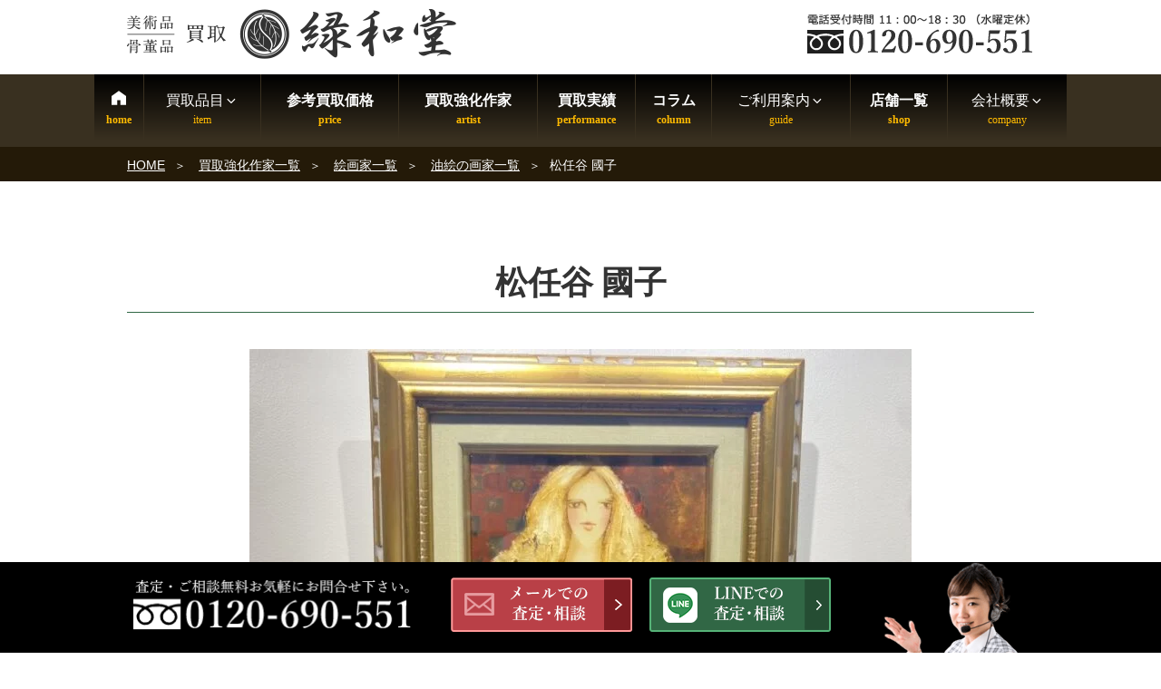

--- FILE ---
content_type: text/html; charset=UTF-8
request_url: https://www.ryokuwado.com/artist/18421/
body_size: 38405
content:
<!DOCTYPE html><html lang="ja" class="no-js no-svg"><head><meta charset="UTF-8"><meta name="viewport" content="width=device-width, initial-scale=1"><link rel="profile" href="http://gmpg.org/xfn/11">  <script>(function(w,d,s,l,i){w[l]=w[l]||[];w[l].push({'gtm.start':
new Date().getTime(),event:'gtm.js'});var f=d.getElementsByTagName(s)[0],
j=d.createElement(s),dl=l!='dataLayer'?'&l='+l:'';j.async=true;j.src=
'https://www.googletagmanager.com/gtm.js?id='+i+dl;f.parentNode.insertBefore(j,f);
})(window,document,'script','dataLayer','GTM-5BJ4288G');</script>  <script>(function(html){html.className = html.className.replace(/\bno-js\b/,'js')})(document.documentElement);</script> <meta name='robots' content='index, follow, max-image-preview:large, max-snippet:-1, max-video-preview:-1' /><link media="all" href="https://www.ryokuwado.com/wp-content/cache/autoptimize/css/autoptimize_245a913a032c47fb70a5e26b17c0c7c9.css" rel="stylesheet"><title>松任谷 國子 の作品買取・査定｜無料査定｜骨董品買取 緑和堂</title><meta name="description" content="緑和堂では、作家 松任谷 國子 の作品を買取強化中です。松任谷 國子 の作品の買取相場価格や買取実績を掲載中。松任谷 國子 の作品のご売却をお考えならお気軽にご相談ください。経験豊富な鑑定士が適正査定致します。" /><link rel="canonical" href="https://www.ryokuwado.com/artist/18421/" /><meta property="og:locale" content="ja_JP" /><meta property="og:type" content="article" /><meta property="og:title" content="松任谷 國子 の作品買取・査定｜無料査定｜骨董品買取 緑和堂" /><meta property="og:description" content="緑和堂では、作家 松任谷 國子 の作品を買取強化中です。松任谷 國子 の作品の買取相場価格や買取実績を掲載中。松任谷 國子 の作品のご売却をお考えならお気軽にご相談ください。経験豊富な鑑定士が適正査定致します。" /><meta property="og:url" content="https://www.ryokuwado.com/artist/18421/" /><meta property="og:site_name" content="緑和堂" /><meta property="article:modified_time" content="2025-11-25T07:52:34+00:00" /><meta property="og:image" content="https://www.ryokuwado.com/wp-content/uploads/2022/07/S__11001874.jpg" /><meta property="og:image:width" content="730" /><meta property="og:image:height" content="547" /><meta property="og:image:type" content="image/jpeg" /><link rel="alternate" type="application/rss+xml" title="緑和堂 &raquo; フィード" href="https://www.ryokuwado.com/feed/" /><link rel="alternate" type="application/rss+xml" title="緑和堂 &raquo; コメントフィード" href="https://www.ryokuwado.com/comments/feed/" /> <!--[if lt IE 9]><link rel='stylesheet' id='twentyseventeen-ie8-css' href='https://www.ryokuwado.com/wp-content/themes/twentyseventeen/assets/css/ie8.css?ver=1.0' type='text/css' media='all' /> <![endif]--><link rel='stylesheet' id='mm-compiled-options-mobmenu-css' href='https://www.ryokuwado.com/wp-content/cache/autoptimize/css/autoptimize_single_71697d0a8dcd3076f6858b9001c3be21.css?ver=2.8.4-833' type='text/css' media='all' /> <script type='text/javascript' src='https://www.ryokuwado.com/wp-includes/js/jquery/jquery.min.js?ver=3.7.0' id='jquery-core-js'></script> <!--[if lt IE 9]> <script type='text/javascript' src='https://www.ryokuwado.com/wp-content/themes/twentyseventeen/assets/js/html5.js?ver=3.7.3' id='html5-js'></script> <![endif]--><link rel="https://api.w.org/" href="https://www.ryokuwado.com/wp-json/" /><link rel="alternate" type="application/json" href="https://www.ryokuwado.com/wp-json/wp/v2/sakka_entry/18421" /><link rel="alternate" type="application/json+oembed" href="https://www.ryokuwado.com/wp-json/oembed/1.0/embed?url=https%3A%2F%2Fwww.ryokuwado.com%2Fartist%2F18421%2F" /><link rel="alternate" type="text/xml+oembed" href="https://www.ryokuwado.com/wp-json/oembed/1.0/embed?url=https%3A%2F%2Fwww.ryokuwado.com%2Fartist%2F18421%2F&#038;format=xml" /><link rel="stylesheet" href="/java/swiper/swiper.min.css" media="all" /><link rel="icon" href="https://www.ryokuwado.com/wp-content/uploads/2023/07/cropped-logo-twentyseventeen-thumbnail-avatar.png" sizes="32x32" /><link rel="icon" href="https://www.ryokuwado.com/wp-content/uploads/2023/07/cropped-logo-medium.png" sizes="192x192" /><link rel="apple-touch-icon" href="https://www.ryokuwado.com/wp-content/uploads/2023/07/cropped-logo-medium.png" /><meta name="msapplication-TileImage" content="https://www.ryokuwado.com/wp-content/uploads/2023/07/cropped-logo-medium.png" />  <script async src="https://www.googletagmanager.com/gtag/js?id=G-MLNYTFPKTQ"></script> </head><body class="sakka_entry-template-default single single-sakka_entry postid-18421 group-blog title-tagline-hidden colors-light mob-menu-slideout-over"><div id="page" class="site"> <a class="skip-link screen-reader-text" href="#content">コンテンツへスキップ</a><header id="masthead" class="site-header" role="banner"><div class="custom-header"><div class="site-branding"><div class="brandingtxt"></div><div class="wrap"><div class="site-branding-any"><div class="site-logo"><a href="https://www.ryokuwado.com/"><img src="https://www.ryokuwado.com/wp-content/themes/twentyseventeench/img/default/logo.png" width="363" height="56" alt="骨董品・古美術品買取 緑和堂" loading="lazy" class="nolazy" /></a></div><div class="site-util"><span class="tel-num"><img src="https://www.ryokuwado.com/wp-content/themes/twentyseventeench/img/default/h-tel-zenkoku.webp" width="250" height="44" alt="電話受付時間11:00～18:30（水曜定休） フリーダイヤル" loading="lazy" /></span></div></div></div></div></div><div class="navigation-top"><div class="wrap"><nav id="site-navigation" role="navigation"><div class="menu-header_nav-container"><ul id="top-menu" class="menu"><li><a data-label="home" href="https://www.ryokuwado.com/">HOME</a></li><li><span data-label="item">買取品目<svg class="icon icon-angle-down" aria-hidden="true" role="img"> <use href="#icon-angle-down" xlink:href="#icon-angle-down"></use> </svg></span><ul class="sub-menu"><li><a href="https://www.ryokuwado.com/genre/">買取品目一覧<svg class="icon icon-angle-down" aria-hidden="true" role="img"> <use href="#icon-angle-down" xlink:href="#icon-angle-down"></use> </svg></a><ul class="sub-menu"><li><a href="https://www.ryokuwado.com/genre/antique/">骨董品買取</a></li><li><a href="https://www.ryokuwado.com/genre/tea-utensils/">茶道具</a></li><li><a href="https://www.ryokuwado.com/genre/hanging-scroll/">掛軸</a></li><li><a href="https://www.ryokuwado.com/genre/painting/">絵画</a></li><li><a href="https://www.ryokuwado.com/genre/ceramics/">陶磁器製品</a></li><li><a href="https://www.ryokuwado.com/genre/katana/">刀剣</a></li><li><a href="https://www.ryokuwado.com/genre/armor/">甲冑</a></li><li><a href="https://www.ryokuwado.com/genre/wakizashi/">脇差</a></li><li><a href="https://www.ryokuwado.com/genre/spear/">槍</a></li><li><a href="https://www.ryokuwado.com/genre/matchlock/">火縄銃・古式銃</a></li><li><a href="https://www.ryokuwado.com/genre/gold-products/">金工芸</a></li><li><a href="https://www.ryokuwado.com/genre/silverwork/">銀工芸</a></li><li><a href="https://www.ryokuwado.com/genre/western-antique/">西洋骨董</a></li><li><a href="https://www.ryokuwado.com/genre/chinese-art/">中国骨董・中国美術</a></li><li><a href="https://www.ryokuwado.com/genre/aromatic-tree/">香木</a></li><li><a href="https://www.ryokuwado.com/genre/ivory/">象牙製品</a></li><li><a href="https://www.ryokuwado.com/genre/coral/">珊瑚製品</a></li><li><a href="https://www.ryokuwado.com/genre/tortoiseshell/">鼈甲製品</a></li><li><a href="https://www.ryokuwado.com/genre/jade/">翡翠</a></li><li><a href="https://www.ryokuwado.com/genre/inro-netsuke/">印籠・根付</a></li><li><a href="https://www.ryokuwado.com/genre/sculpture/">彫刻</a></li><li><a href="https://www.ryokuwado.com/genre/bronze/">ブロンズ・彫刻買取</a></li><li><a href="https://www.ryokuwado.com/genre/orgel/">オルゴール出張買取</a></li><li><a href="https://www.ryokuwado.com/genre/kimono/">着物</a></li><li><a href="https://www.ryokuwado.com/genre/medal/">勲章・軍服・メダル</a></li><li><a href="https://www.ryokuwado.com/genre/buddhist-art/">仏像</a></li><li><a href="https://www.ryokuwado.com/genre/lacquerware/">蒔絵・漆器買取</a></li><li><a href="https://www.ryokuwado.com/genre/calligraphy/">書道具買取</a></li><li><a href="https://www.ryokuwado.com/genre/musical-instrument/">三味線・和楽器</a></li><li><a href="https://www.ryokuwado.com/genre/shakuhachi/">尺八</a></li><li><a href="https://www.ryokuwado.com/genre/persian-carpet/">ペルシャ絨毯</a></li><li><a href="https://www.ryokuwado.com/genre/folding-screen/">屏風</a></li><li><a href="https://www.ryokuwado.com/genre/fountain-pen/">万年筆</a></li><li><a href="https://www.ryokuwado.com/genre/national-treasure/">人間国宝買取</a></li><li><a href="https://www.ryokuwado.com/genre/jewelry/">宝石・貴金属</a></li><li><a href="https://www.ryokuwado.com/genre/tableware/">食器買取</a></li><li><a href="https://www.ryokuwado.com/genre/old-coin/">古銭 買取</a></li><li><a href="https://www.ryokuwado.com/liqueur/">お酒</a></li></ul></li></ul></li><li><a data-label="price" href="https://www.ryokuwado.com/item/">参考買取価格</a></li><li><a data-label="artist" href="https://www.ryokuwado.com/artist/">買取強化作家</a></li><li><a data-label="performance" href="https://www.ryokuwado.com/category/results/">買取実績</a></li><li><a data-label="column" href="https://www.ryokuwado.com/column/">コラム</a></li><li><span data-label="guide">ご利用案内<svg class="icon icon-angle-down" aria-hidden="true" role="img"> <use href="#icon-angle-down" xlink:href="#icon-angle-down"></use> </svg></span><ul class="sub-menu"><li><a href="https://www.ryokuwado.com/flow/">店頭買取の流れ</a></li><li><a href="https://www.ryokuwado.com/visit/">出張買取の流れ</a></li><li><a href="https://www.ryokuwado.com/delivery/">宅配買取の流れ</a></li><li><a href="https://www.ryokuwado.com/line/">LINE査定の流れ</a></li><li><a href="https://www.ryokuwado.com/kanteikai/">骨董品 出張鑑定会</a></li><li><a href="https://www.ryokuwado.com/faq/">よくある質問</a></li><li><a href="https://www.ryokuwado.com/staff/">スタッフ紹介</a></li><li><a href="https://www.ryokuwado.com/media-appearances/">メディア出演実績</a></li><li><a data-label="area" href="https://www.ryokuwado.com/area/">対応エリア</a></li></ul></li><li><a data-label="shop" href="https://www.ryokuwado.com/shop-list/">店舗一覧</a></li><li><span data-label="company">会社概要<svg class="icon icon-angle-down" aria-hidden="true" role="img"> <use href="#icon-angle-down" xlink:href="#icon-angle-down"></use> </svg></span><ul class="sub-menu"><li><a data-label="company" href="https://www.ryokuwado.com/company/">会社概要</a></li><li><a data-label="recruit" target="_blank" rel="noopener" href="https://arwrk.net/recruit/cx5s52nnplm1xks">採用情報</a></li></ul></li></ul></div></nav></div></div><div id="assist_nav" class="outer color3"><ul><li><span class="tel-num"><img src="https://www.ryokuwado.com/wp-content/themes/twentyseventeench/img/default/sp-tel-zenkoku.webp" width="365" height="120" alt="受付時間 11:00～18:30（水曜定休） フリーダイヤル" /></span></li><li><span class="drawer-switch"><img src="https://www.ryokuwado.com/wp-content/themes/twentyseventeench/img/default/sp-toi.png" width="322" height="120" alt="無料査定・お問合せ" /></span><div class="drawer-box"><p class="order-heading">査定・鑑定料、出張費すべて<span class="deco">無料</span><br />お気軽にご来店・ご相談下さい。</p><ul class="assist_nav_items"><li><span class="tel-num"><img src="https://www.ryokuwado.com/wp-content/themes/twentyseventeench/img/contents/bnr-tel-zenkoku.webp" width="670" height="180" loading="lazy" alt="フリーダイヤル 電話受付時間 11:00～18:30（水曜定休）" /></span></li><li><a rel="nofollow" href="https://www.ryokuwado.com/form/" class="contact-email"><img src="https://www.ryokuwado.com/wp-content/themes/twentyseventeench/img/default/sp-mail.png" width="510" height="210" loading="lazy" class="nolazy" alt="メールでの査定・相談" /></a></li><li><a rel="nofollow" href="https://www.ryokuwado.com/line/"><img src="https://www.ryokuwado.com/wp-content/themes/twentyseventeench/img/default/sp-line.png" width="510" height="210" loading="lazy" class="nolazy" alt="LINEでの査定・相談" /></a></li></ul></div></li></ul></div> <script>jQuery(function($){
$(function() {
    $(".drawer-switch").click(function() {
      $(".drawer-box").slideToggle(500);
    });
});
});</script> </header><div class="site-content-contain"><div id="breadcrumb"><ol><li> <a href="https://www.ryokuwado.com/">HOME</a></li><li> <a href="https://www.ryokuwado.com/artist/">買取強化作家一覧</a></li><li> <a href="https://www.ryokuwado.com/artist-genre/painting-a/">絵画家一覧</a></li><li> <a href="https://www.ryokuwado.com/artist-genre/painting-a/oil-painting-a/">油絵の画家一覧</a></li><li class="breadcrumb-item">松任谷 國子</li></ol></div> <script type="application/ld+json">{
  "@context": "http://schema.org",
  "@type": "BreadcrumbList",
  "itemListElement":
  [

    {
      "@type": "ListItem",
      "position": 1,
      "item":
      {
        "@id": "https://www.ryokuwado.com/",
        "name": "HOME"
      }
    },
    {
      "@type": "ListItem",
      "position": 2,
      "item":
      {
        "@id": "https://www.ryokuwado.com/artist/",
        "name": "買取強化作家一覧"
      }
    },
    {
      "@type": "ListItem",
      "position": 3,
      "item":
      {
        "@id": "https://www.ryokuwado.com/artist-genre/painting-a/",
        "name": "絵画家一覧"
      }
    },
    {
      "@type": "ListItem",
      "position": 4,
      "item":
      {
        "@id": "https://www.ryokuwado.com/artist-genre/painting-a/oil-painting-a/",
        "name": "油絵の画家一覧"
      }
    },
    {
      "@type": "ListItem",
      "position": 5,
      "item":
      {
        "@id": "https://www.ryokuwado.com/artist/18421/",
        "name": "松任谷 國子"
      }
    }
  ]
}</script> <div id="content" class="site-content"><div class="wrap"><div id="primary" class="content-area"><main id="main" class="site-main" role="main"><article id="post-18421" class="post-18421 sakka_entry type-sakka_entry status-publish has-post-thumbnail item_group1-oil-painting-t item_group1-painting-t item_group3-oil-painting-a item_group3-lithograph-a item_group3-painting-a"><header class="entry-header"><h1 class="entry-title">松任谷 國子</h1></header><div class="entry-content"><div class="outer"><div class="box"><div class="item-info"><div class="item-image"><span><img width="730" height="547" src="https://www.ryokuwado.com/wp-content/uploads/2022/07/S__11001874.jpg" class="nolazy wp-post-image" alt="" decoding="async" loading="eager" fetchpriority="high" srcset="https://www.ryokuwado.com/wp-content/uploads/2022/07/S__11001874.jpg 730w, https://www.ryokuwado.com/wp-content/uploads/2022/07/S__11001874-medium.jpg 320w" sizes="100vw" /></span></div></div><p>緑和堂は、画家・タレント「松任谷 國子」作品の鑑定・買取りを強化中です。 <br />松任谷 國子作品に精通した専門の鑑定士が丁寧に査定致します。もし松任谷 國子の作品をお持ちでしたら、ぜひ緑和堂にご相談下さい。</p><div id="toc_container" class="no_bullets"><p class="toc_title">目次</p><ul class="toc_list"><li><a href="#%e6%9d%be%e4%bb%bb%e8%b0%b7-%e5%9c%8b%e5%ad%90-introduction"">作家情報</a></li><li><a href="#%e6%9d%be%e4%bb%bb%e8%b0%b7-%e5%9c%8b%e5%ad%90-price-list">松任谷 國子作品 買取価格相場</a></li><li><a href="#%e6%9d%be%e4%bb%bb%e8%b0%b7-%e5%9c%8b%e5%ad%90-sakka-list">取り扱いリトグラフ・シルクスクリーン作家一覧</a></li><li><a href="#%e6%9d%be%e4%bb%bb%e8%b0%b7-%e5%9c%8b%e5%ad%90-results">松任谷 國子作品 買取実績</a></li></ul></div></div></div><div class="outer color2"><section id="%e6%9d%be%e4%bb%bb%e8%b0%b7-%e5%9c%8b%e5%ad%90-introduction" class="box"><h2 id="%e6%9d%be%e4%bb%bb%e8%b0%b7-%e5%9c%8b%e5%ad%90-introduction-heading">作家情報</h2><section><h3>画家・タレント 松任谷 國子（まつとうや くにこ）</h3><p>生没： 1938-2010</p><p>松任谷國子さんは、本業を画家としながらも、1960年代にタレントとしてデビューし名が知られるようになりました。タレント業の傍ら展覧会に出品し仁科会などでの受賞歴を残します。1966年にはローマに留学ヨーロッパを中心に展示会に出品しました。</p><p>1972年にテレビ・ラジオ等のレギュラー番組をやめ、その後ベルギーにアトリエをかまえた後、１年でニューヨークにいき、アートスチューデント・レーギュ美術大学クロッキー科留学をした後、日本で毎年個展を開いている作家になります。</p><p>本来、名の知れた作家は幼少の頃からその道の修行に入る傾向になりますが、松任谷國子はもともと画家を本業とし、タレントとして活動したのち、ローマやニューヨークに留学し絵画を学んだ経歴なので、遅めの活動と言えます。<br /> 本格的な活動は遅いですが作品の評価は高く、二科会を中心に出品し高い評価を得ています。描く絵は、独特なタッチで描かれる美人画になります。女性の美しさや表情にこだわりを持っており、松任谷國子さんの思う美しい女性像を表現しています。</p><p><span style="font-size: 1rem">松任谷國子さんには妹がおり、妹も画家として活動しています。姉妹共同での個展を開くなど姉妹共同での活動も何度か行っています。そういった多くの個展や展覧会への出品が評価され二科会の理事長に就任した経歴もあり。<br /> 確かな作画と、確かな評価を受けていたことが経歴からも想像することができます。</span></p></section><section><h3>松任谷 國子 略歴</h3><table><tr><th scope="row">1938年</th><td>東京に生まれる</td></tr><tr><th scope="row">1959年</th><td>森村学園を卒業<br /> フジテレビのオーディションに合格しタレント活動をスタート</td></tr><tr><th scope="row">1960年</th><td>二科会初入選</td></tr><tr><th scope="row">1964年</th><td>資生堂画廊にて画壇デビュー</td></tr><tr><th scope="row">1966年</th><td>ローマに留学</td></tr><tr><th scope="row">1969年</th><td>二科会にて金賞を受賞<br /> 1970年　二科会会員推挙<br /> 1972年　12年続けていたテレビ・ラジオ等9本のレギュラー出演をやめてベルギーにアトリエをかまえる。<br /> 1975年　ニューヨークに渡りアートスチューデント・レーギュ美術大学クロッキー科留学（～’76年）<br /> 1977年　1年かけアフリカ一週旅行。ベルギーに戻り、ブリュッセル・ギャラリーローレライ個展。<br /> 　　　　 Hainaut市買い上げ／“ベルギー愛の滞在”出版<br /> 1979年　“ボヘミアンより航空便”PHP社出版<br /> 1992年　横浜そごうにて第1回松任谷國子・千鶴姉妹展開催（以後毎年開催）<br /> 1998年　二科会評議員推挙</td></tr><tr><th scope="row">1970年</th><td>二科会会員推挙</td></tr><tr><th scope="row">1972年</th><td>タレント活動を辞めベルギーにアトリエを構える</td></tr><tr><th scope="row">1975年</th><td>ニューヨークに留学</td></tr><tr><th scope="row">1992年</th><td>日本にて姉妹個展を開催</td></tr><tr><th scope="row">2008年</th><td>二科会理事次長就任</td></tr><tr><th scope="row">2010年</th><td>死去</td></tr></table></section></section></div><div class="outer color1"><section id="%e6%9d%be%e4%bb%bb%e8%b0%b7-%e5%9c%8b%e5%ad%90-price-list" class="box price-list"><h2 id="%e6%9d%be%e4%bb%bb%e8%b0%b7-%e5%9c%8b%e5%ad%90-price-list-heading">松任谷 國子作品 参考買取価格</h2><p class="txt-c">画家・タレント 松任谷 國子の作品、緑和堂でご評価する場合の一例をご紹介</p><p class="txt-c">お売りいただけるアイテムがございましたら、お気軽にご連絡ください。</p></section></div><div class="outer color2"><section id="%e6%9d%be%e4%bb%bb%e8%b0%b7-%e5%9c%8b%e5%ad%90-sakka-list" class="box sakka-list"><h2 id="%e6%9d%be%e4%bb%bb%e8%b0%b7-%e5%9c%8b%e5%ad%90-sakka-list-heading">取り扱いリトグラフ・シルクスクリーン作家一覧</h2><p class="txt-c">下記のリトグラフ・シルクスクリーン作家の作品の買取を強化中です。</p><ul class="artist-list col-2-3"><li><a href="https://www.ryokuwado.com/artist/75548/">安彦 良和<br /><span>やすひこ よしかず</span></a></li><li><a href="https://www.ryokuwado.com/artist/37168/">小野 州一<br /><span>おの しゅういち</span></a></li><li><a href="https://www.ryokuwado.com/artist/73058/">マイケル・ルー<br /><span>マイケル・ルー</span></a></li><li><a href="https://www.ryokuwado.com/artist/54045/">古塔 つみ<br /><span>ことう つみ</span></a></li><li><a href="https://www.ryokuwado.com/artist/69985/">エドゥアール・マネ<br /><span>Édouard Manet</span></a></li><li><a href="https://www.ryokuwado.com/artist/70125/">横尾 忠則<br /><span>よこお ただのり</span></a></li><li><a href="https://www.ryokuwado.com/artist/68025/">アノラ・スペンス<br /><span>Annora Spence</span></a></li><li><a href="https://www.ryokuwado.com/artist/69094/">あいはら 友子<br /><span>あいはら ともこ</span></a></li><li><a href="https://www.ryokuwado.com/artist/68145/">ジミー大西<br /><span>ジミーおおにし</span></a></li><li><a href="https://www.ryokuwado.com/artist/68571/">アンディ・ウォーホル<br /><span>Andy Warhol</span></a></li><li><a href="https://www.ryokuwado.com/artist/67135/">内尾 和正<br /><span>うちお かずまさ</span></a></li><li><a href="https://www.ryokuwado.com/artist/65979/">ハンス・ベルメール<br /><span>Hans Bellmer</span></a></li><li><a href="https://www.ryokuwado.com/artist/63968/">ロメロ・ブリット<br /><span>Romero Britto</span></a></li><li><a href="https://www.ryokuwado.com/artist/63499/">北田 稔<br /><span>きただ みのる</span></a></li><li><a href="https://www.ryokuwado.com/artist/62362/">デビッド・タトウィラー<br /><span>でびっど・たとうぃらー</span></a></li><li><a href="https://www.ryokuwado.com/artist/50279/">トム・エバハート<br /><span>とむ・えばはーと</span></a></li><li><a href="https://www.ryokuwado.com/artist/60885/">わたせ せいぞう<br /><span></span></a></li><li><a href="https://www.ryokuwado.com/artist/60577/">空山 基<br /><span>そらやま はじめ</span></a></li><li><a href="https://www.ryokuwado.com/artist/33045/">ジャック・デペルト<br /><span>Jacques Deperthes</span></a></li><li><a href="https://www.ryokuwado.com/artist/42559/">セルジュ・ラシス<br /><span>Serge Lassus</span></a></li><li><a href="https://www.ryokuwado.com/artist/57090/">鶴田 一郎<br /><span>つるた いちろう</span></a></li><li><a href="https://www.ryokuwado.com/artist/59429/">江口 寿史<br /><span>えぐち ひさし</span></a></li><li><a href="https://www.ryokuwado.com/artist/58978/">mocha<br /><span>もか</span></a></li><li><a href="https://www.ryokuwado.com/artist/50626/">バックサイドワークス<br /><span>Backside works.</span></a></li><li><a href="https://www.ryokuwado.com/artist/52174/">ジョアン・ミロ<br /><span>JOAN・MIRO</span></a></li><li><a href="https://www.ryokuwado.com/artist/44862/">ディズニーアート<br /><span>Disney Art</span></a></li><li><a href="https://www.ryokuwado.com/artist/47528/">松山智一<br /><span>まつやま　ともかず</span></a></li><li><a href="https://www.ryokuwado.com/artist/44467/">キモ<br /><span>キモ</span></a></li><li><a href="https://www.ryokuwado.com/artist/42093/">水木 しげる<br /><span>みずき しげる</span></a></li><li><a href="https://www.ryokuwado.com/artist/41025/">ロバート・ワイランド<br /><span>ろばーと・わいらんど</span></a></li><li><a href="https://www.ryokuwado.com/artist/40733/">小澤 摩純<br /><span>おざわ ますみ</span></a></li><li><a href="https://www.ryokuwado.com/artist/40803/">ジョウ・ナイトウ<br /><span>じょう・ないとう</span></a></li><li><a href="https://www.ryokuwado.com/artist/39936/">デビッド・ウィラードソン<br /><span>でびっど うぃらーどそん</span></a></li><li><a href="https://www.ryokuwado.com/artist/38293/">島倉 仁<br /><span>しまくらじん</span></a></li><li><a href="https://www.ryokuwado.com/artist/40073/">内田 新哉<br /><span>うちだ しんや</span></a></li><li><a href="https://www.ryokuwado.com/artist/29419/">立石 春美<br /><span>たていし はるみ</span></a></li><li><a href="https://www.ryokuwado.com/artist/34447/">三輪 良平<br /><span>みわ りょうへい</span></a></li><li><a href="https://www.ryokuwado.com/artist/31443/">佐藤 潤<br /><span>さとう じゅん</span></a></li><li><a href="https://www.ryokuwado.com/artist/32709/">野村 義照<br /><span>のむら よしてる</span></a></li><li><a href="https://www.ryokuwado.com/artist/36397/">米倉 斉加年<br /><span>よねくら まさかね</span></a></li><li><a href="https://www.ryokuwado.com/artist/34488/">宇野 亜喜良<br /><span>うの あきら</span></a></li><li><a href="https://www.ryokuwado.com/artist/34419/">エルテ<br /><span>ろまん・ど・てぃるとふ</span></a></li><li><a href="https://www.ryokuwado.com/artist/34233/">Hime（HIME)<br /><span>Hime</span></a></li><li><a href="https://www.ryokuwado.com/artist/33507/">サルバドール・ダリ<br /><span>さるばどーる・だり</span></a></li><li><a href="https://www.ryokuwado.com/artist/32512/">グラハム・クラーク<br /><span>ぐらはむ・くらーく</span></a></li><li><a href="https://www.ryokuwado.com/artist/32907/">中山 正<br /><span>なかやま ただし</span></a></li><li><a href="https://www.ryokuwado.com/artist/33526/">ネイト・ジョルジオ<br /><span>ネイト・ジョルジオ</span></a></li><li><a href="https://www.ryokuwado.com/artist/32840/">天野タケル<br /><span>あまの たける</span></a></li><li><a href="https://www.ryokuwado.com/artist/29589/">坂本 繁二郎<br /><span>さかもとはんじろう</span></a></li><li><a href="https://www.ryokuwado.com/artist/31873/">クロード・ワイズバッシュ<br /><span>くろーど・わいずばっしゅ</span></a></li><li><a href="https://www.ryokuwado.com/artist/29659/">レイモン・ペイネ<br /><span>れいもん・ぺいね </span></a></li><li><a href="https://www.ryokuwado.com/artist/28479/">ジェームス・リジィ<br /><span>じぇーむす・りじぃ</span></a></li><li><a href="https://www.ryokuwado.com/artist/17448/">糸園 和三郎<br /><span>いとぞの わさぶろう</span></a></li><li><a href="https://www.ryokuwado.com/artist/17479/">舟木 誠一郎<br /><span>ふなき せいいちろう</span></a></li><li><a href="https://www.ryokuwado.com/artist/27903/">ダニエル・ボネック<br /><span>ダニエル・ボネック</span></a></li><li><a href="https://www.ryokuwado.com/artist/14482/">ジャン・フォートリエ<br /><span>ジャン・フォートリエ</span></a></li><li><a href="https://www.ryokuwado.com/artist/14292/">上野 憲男<br /><span>うえの のりお</span></a></li><li><a href="https://www.ryokuwado.com/artist/17909/">てぃんくる<br /><span>てぃんくる</span></a></li><li><a href="https://www.ryokuwado.com/artist/19254/">イシヤマ マリオ（石山毬緒）<br /><span>いしやま　まりお</span></a></li><li><a href="https://www.ryokuwado.com/artist/18745/">鈴木英人<br /><span>すずき　えいじん</span></a></li><li><a href="https://www.ryokuwado.com/artist/18284/">松本 零士<br /><span>まつもと れいじ</span></a></li><li><a href="https://www.ryokuwado.com/artist/17921/">金子 國義<br /><span>かねこ くによし</span></a></li><li><a href="https://www.ryokuwado.com/artist/18421/">松任谷 國子<br /><span>まつとうや くにこ</span></a></li><li><a href="https://www.ryokuwado.com/artist/17039/">藤田 吉香<br /><span>ふじた よしか</span></a></li><li><a href="https://www.ryokuwado.com/artist/16579/">中村 清治<br /><span>なかむらせいじ</span></a></li><li><a href="https://www.ryokuwado.com/artist/11289/">ミッシェル・ドラクロワ<br /><span>ミッシェル・ドラクロワ</span></a></li><li><a href="https://www.ryokuwado.com/artist/14018/">チャールズ・ファジーノ<br /><span>チャールズ・ファジーノ</span></a></li><li><a href="https://www.ryokuwado.com/artist/13731/">きたのじゅんこ<br /><span>きたのじゅんこ</span></a></li><li><a href="https://www.ryokuwado.com/artist/13369/">石ノ森章太郎<br /><span>いしのもり しょうたろう</span></a></li><li><a href="https://www.ryokuwado.com/artist/13289/">モーリス・ユトリロ<br /><span>もーりす・ゆとりろ</span></a></li><li><a href="https://www.ryokuwado.com/artist/13063/">瀧下 和之<br /><span>たきした かずゆき</span></a></li><li><a href="https://www.ryokuwado.com/artist/11048/">栗原 喜依子<br /><span>くりはら きいこ</span></a></li><li><a href="https://www.ryokuwado.com/artist/10967/">ポール・アイズピリ<br /><span>ぽーる　あいずぴり</span></a></li><li><a href="https://www.ryokuwado.com/artist/10962/">ベルナール・カトラン<br /><span>べるなーる　かとらん</span></a></li><li><a href="https://www.ryokuwado.com/artist/10885/">マリー・ローランサン<br /><span>まりー ろーらんさん</span></a></li><li><a href="https://www.ryokuwado.com/artist/10883/">織田 廣喜<br /><span>おだ ひろき</span></a></li><li><a href="https://www.ryokuwado.com/artist/10793/">グスタフ クリムト<br /><span>グスタフ クリムト</span></a></li><li><a href="https://www.ryokuwado.com/artist/10689/">トーマス・マックナイト<br /><span>とーます・まっくないと</span></a></li><li><a href="https://www.ryokuwado.com/artist/8918/">鈴木 竹柏<br /><span>すずき ちくはく</span></a></li><li><a href="https://www.ryokuwado.com/artist/9195/">天野 喜孝<br /><span>あまの よしたか</span></a></li><li><a href="https://www.ryokuwado.com/artist/8950/">ジャン＝ピエール・カシニョール<br /><span>じゃん＝ぴえーる・かしにょーる</span></a></li><li><a href="https://www.ryokuwado.com/artist/8916/">斎藤 真一<br /><span>さいとう しんいち</span></a></li><li><a href="https://www.ryokuwado.com/artist/8914/">田崎 広助<br /><span>たさき ひろすけ</span></a></li><li><a href="https://www.ryokuwado.com/artist/8913/">丁紹光<br /><span>てぃんしゃおかん</span></a></li><li><a href="https://www.ryokuwado.com/artist/8859/">ジャン・ジャンセン<br /><span>Jean Jansem</span></a></li><li><a href="https://www.ryokuwado.com/artist/8522/">クリスチャン・リース・ラッセン<br /><span>クリスチャン・リース・ラッセン</span></a></li><li><a href="https://www.ryokuwado.com/artist/8674/">ミッシェル・バテュ<br /><span>みっしぇる ばてゅ</span></a></li><li><a href="https://www.ryokuwado.com/artist/8451/">千住 博<br /><span>せんじゅ ひろし</span></a></li><li><a href="https://www.ryokuwado.com/artist/8586/">元永 定正<br /><span>もとなが さだまさ</span></a></li><li><a href="https://www.ryokuwado.com/artist/8361/">上村 松篁<br /><span>うえむら しょうこう</span></a></li><li><a href="https://www.ryokuwado.com/artist/8181/">絹谷 幸二<br /><span>きぬたに　こうじ</span></a></li><li><a href="https://www.ryokuwado.com/artist/7769/">小倉 遊亀<br /><span>おぐら ゆき</span></a></li><li><a href="https://www.ryokuwado.com/artist/7691/">池田 満寿夫<br /><span>いけだ ますお</span></a></li><li><a href="https://www.ryokuwado.com/artist/6480/">藤城 清治<br /><span>ふじしろ せいじ</span></a></li><li><a href="https://www.ryokuwado.com/artist/2892/">アンドレ・ブラジリエ<br /><span>Andre Brasilier</span></a></li><li><a href="https://www.ryokuwado.com/artist/2004/">笹倉 鉄平<br /><span>ささくら てっぺい</span></a></li><li><a href="https://www.ryokuwado.com/artist/1564/">中島 千波<br /><span>なかじま ちなみ</span></a></li></ul><p class="more"><a href="https://www.ryokuwado.com/artist-genre/painting-a/lithograph-a/">リトグラフ・シルクスクリーン作家一覧を見る</a></p></section></div><div class="outer color1"><section id="%e6%9d%be%e4%bb%bb%e8%b0%b7-%e5%9c%8b%e5%ad%90-results" class="box results"><h2 id="%e6%9d%be%e4%bb%bb%e8%b0%b7-%e5%9c%8b%e5%ad%90-results-heading">松任谷 國子作品 買取実績</h2><p class="txt-c">緑和堂で買取らせていただいた松任谷 國子作品をご紹介</p><div class="results-withumb swiper-container"><ul class="swiper-wrapper"><li class="swiper-slide"><div class="post-wrap"><div class="pict"><a href="https://www.ryokuwado.com/18456/"><span><img width="320" height="240" src="https://www.ryokuwado.com/wp-content/uploads/2022/07/S__11001874-medium.jpg" class="nolazy wp-post-image" alt="" decoding="async" loading="lazy" srcset="https://www.ryokuwado.com/wp-content/uploads/2022/07/S__11001874-medium.jpg 320w, https://www.ryokuwado.com/wp-content/uploads/2022/07/S__11001874.jpg 730w" sizes="100vw" /></span></a></div><div class="goods"><span>松任谷 國子作 『やすらかな時間 油絵』</span></div><div class="status"><span class="type"><a href="https://www.ryokuwado.com/visit/">出張買取</a></span> <span class="area"><a href="https://www.ryokuwado.com/area/saitama/">埼玉県</a> <a href="https://www.ryokuwado.com/12765/">越谷市</a></span></div><div class="price">買取価格 <span><span>18,000</span>円</span></div><div class="date">2022年07月16日</div><div class="more"><a href="https://www.ryokuwado.com/18456/">この実績の詳細</a></div></div></li><li class="swiper-slide"><div class="post-wrap"><div class="pict"><a href="https://www.ryokuwado.com/11526/"><span><img width="320" height="240" src="https://www.ryokuwado.com/wp-content/uploads/2021/09/1d40067aa780931b23d9547c0d4aa16b-medium.jpg" class="nolazy wp-post-image" alt="" decoding="async" loading="lazy" srcset="https://www.ryokuwado.com/wp-content/uploads/2021/09/1d40067aa780931b23d9547c0d4aa16b-medium.jpg 320w, https://www.ryokuwado.com/wp-content/uploads/2021/09/1d40067aa780931b23d9547c0d4aa16b.jpg 730w" sizes="100vw" /></span></a></div><div class="goods"><span>『松任谷 國子 花あそび リトグラフ』</span></div><div class="status"><span class="type"><a href="https://www.ryokuwado.com/visit/">出張買取</a></span> <span class="area"><a href="https://www.ryokuwado.com/area/tokyo/">東京都</a> <a href="https://www.ryokuwado.com/8013/">文京区</a></span></div><div class="price">買取価格 <span><span>5,000</span>円</span></div><div class="date">2021年09月22日</div><div class="more"><a href="https://www.ryokuwado.com/11526/">この実績の詳細</a></div></div></li></ul><div class="swiper-pagination results-pagination"></div><div class="swiper-button-prev results-button-prev"></div><div class="swiper-button-next results-button-next"></div></div> <script>jQuery(function($){
            var swiper = new Swiper(".results-withumb", {
              slidesPerView: 3.2,
              slidesPerGroup: 3,
              spaceBetween: 40,
              pagination: {
                el: ".results-pagination",
                clickable: true,
                type: "fraction"
              },
              navigation: {
                nextEl: ".results-button-next",
                prevEl: ".results-button-prev",
              },
              breakpoints: {
                768: {
                  slidesPerView: 2.2,
                  slidesPerGroup: 2,
                  spaceBetween: 10
                }
              }
            });
      });</script> <div class="box"><p class="indent">※買取価格は当日の価格であり、その価格を保証するものではありませんので予めご了承下さい。</p><p class="indent">※状態や付属品の有無、買取方法などによって価格が変動いたします。</p></div><p class="more"><a href="https://www.ryokuwado.com/category/results/">買取実績一覧を見る</a></p></section></div><div class="outer color3 order"><div class="order box"><p class="order-heading">査定・鑑定料、出張費すべて<span class="deco">無料</span><br />お気軽にご来店・ご相談下さい。</p><div class="order-bnr"><p class="img-c"><span class="tel-num"><img src="https://www.ryokuwado.com/wp-content/themes/twentyseventeench/img/contents/bnr-tel-zenkoku.webp" width="670" height="180"  alt="フリーダイヤル 電話受付時間 11：00～18：30（水曜定休）" loading="lazy" /></span></p><p class="txt-c">他店でご満足できる値段がつかなかったお品、価値があるかわからないお品など<br />確かな鑑定眼を持つ鑑定士がご評価させていただきます。</p><ul class="col-1-2"><li><a href="https://www.ryokuwado.com/form/"><img src="https://www.ryokuwado.com/wp-content/themes/twentyseventeench/img/contents/bnr-mail.png" loading="lazy" width="465" height="135" alt="メールでの無料査定・お問合せ" /></a></li><li><a href="https://www.ryokuwado.com/line/"><img src="https://www.ryokuwado.com/wp-content/themes/twentyseventeench/img/contents/bnr-line.png" loading="lazy" width="465" height="135" alt="LINEでの無料査定・お問合せ" /></a></li></ul></div></div></div><div class="outer"><section id="hinmoku" class="box hinmoku"><h2 id="hinmoku-heading">骨董・美術品 買取品目</h2><p class="txt-c">確かな鑑定眼を持つ鑑定士が幅広いジャンルの骨董品を買い取ります。</p><ul class="gallery"><li> <a href="https://www.ryokuwado.com/genre/antique/"><div class="image-container"><div class="up-img"> <img loading="lazy" src="https://www.ryokuwado.com/wp-content/themes/twentyseventeench/img/contents/s-antique.jpg" width="235" height="235" alt="骨董品買取" /></div><p>骨董品買取</p></div> </a></li><li> <a href="https://www.ryokuwado.com/genre/painting/"><div class="image-container"><div class="up-img"> <img loading="lazy" src="https://www.ryokuwado.com/wp-content/themes/twentyseventeench/img/contents/s-western-painting.jpg" width="235" height="235" alt="日本画・洋画・版画買取" /></div><p>絵画</p></div> </a><li> <a href="https://www.ryokuwado.com/genre/hanging-scroll/"><div class="image-container"><div class="up-img"> <img loading="lazy" src="https://www.ryokuwado.com/wp-content/themes/twentyseventeench/img/contents/s-hanging-scroll.jpg" width="235" height="235" alt="掛軸 買取" /></div><p>掛軸</p></div> </a></li><li> <a href="https://www.ryokuwado.com/genre/national-treasure/"><div class="image-container"><div class="up-img"> <img loading="lazy" src="https://www.ryokuwado.com/wp-content/themes/twentyseventeench/img/contents/s-national-treasure.jpg" width="235" height="235" alt="人間国宝買取" /></div><p>人間国宝買取</p></div> </a></li><li> <a href="https://www.ryokuwado.com/genre/chinese-art/"><div class="image-container"><div class="up-img"> <img loading="lazy" src="https://www.ryokuwado.com/wp-content/themes/twentyseventeench/img/contents/s-chinese-art.jpg" width="235" height="235" alt="中国美術買取" /></div><p>中国骨董<br>中国美術</p></div> </a></li><li> <a href="https://www.ryokuwado.com/genre/ceramics/"><div class="image-container"><div class="up-img"> <img loading="lazy" src="https://www.ryokuwado.com/wp-content/themes/twentyseventeench/img/contents/s-ceramics.jpg" width="235" height="235" alt="陶器・陶磁器買取" /></div><p>陶磁器製品</p></div> </a></li><li> <a href="https://www.ryokuwado.com/genre/tableware/"><div class="image-container"><div class="up-img"> <img loading="lazy" src="https://www.ryokuwado.com/wp-content/themes/twentyseventeench/img/contents/s-tableware.jpg" width="235" height="235" alt="ブランド食器買取" /></div><p>食器買取</p></div> </a></li><li> <a href="https://www.ryokuwado.com/genre/tea-utensils/"><div class="image-container"><div class="up-img"> <img loading="lazy" src="https://www.ryokuwado.com/wp-content/themes/twentyseventeench/img/contents/s-tea-utensils.jpg" width="235" height="235" alt="茶道具 買取" /></div><p>茶道具</p></div> </a></li><li> <a href="https://www.ryokuwado.com/genre/buddhist-art/"><div class="image-container"><div class="up-img"> <img loading="lazy" src="https://www.ryokuwado.com/wp-content/themes/twentyseventeench/img/contents/s-buddhist-art.jpg" width="235" height="235" alt="仏像・仏具買取" /></div><p>仏像</p></div> </a></li><li> <a href="https://www.ryokuwado.com/genre/persian-carpet/"><div class="image-container"><div class="up-img"> <img loading="lazy" src="https://www.ryokuwado.com/wp-content/themes/twentyseventeench/img/contents/s-persian-carpet.jpg" width="235" height="235" alt="ペルシャ絨毯買取" /></div><p>ペルシャ絨毯</p></div> </a></li><li> <a href="https://www.ryokuwado.com/genre/folding-screen/"><div class="image-container"><div class="up-img"> <img loading="lazy" src="https://www.ryokuwado.com/wp-content/themes/twentyseventeench/img/contents/s-folding-screen.jpg" width="235" height="235" alt="屏風買取" /></div><p>屏風</p></div> </a></li><li> <a href="https://www.ryokuwado.com/genre/western-antique/"><div class="image-container"><div class="up-img"> <img loading="lazy" src="https://www.ryokuwado.com/wp-content/themes/twentyseventeench/img/contents/s-western-antique.jpg" width="235" height="235" alt="西洋美術買取" /></div><p>西洋骨董</p></div> </a></li><li> <a href="https://www.ryokuwado.com/genre/calligraphy/"><div class="image-container"><div class="up-img"> <img loading="lazy" src="https://www.ryokuwado.com/wp-content/themes/twentyseventeench/img/contents/s-calligraphy.jpg" width="235" height="235" alt="書道具・硯・墨買取" /></div><p>書道具買取</p></div> </a></li><li> <a href="https://www.ryokuwado.com/genre/lacquerware/"><div class="image-container"><div class="up-img"> <img loading="lazy" src="https://www.ryokuwado.com/wp-content/themes/twentyseventeench/img/contents/s-lacquerware.jpg" width="235" height="235" alt="漆器・漆芸・蒔絵買取" /></div><p>蒔絵<br>漆器買取</p></div> </a></li><li> <a href="https://www.ryokuwado.com/genre/aromatic-tree/"><div class="image-container"><div class="up-img"> <img loading="lazy" src="https://www.ryokuwado.com/wp-content/themes/twentyseventeench/img/contents/s-aromatic-tree.jpg" width="235" height="235" alt="香木・香道具買取" /></div><p>香木</p></div> </a></li><li> <a href="https://www.ryokuwado.com/genre//katana/"><div class="image-container"><div class="up-img"> <img loading="lazy" src="https://www.ryokuwado.com/wp-content/themes/twentyseventeench/img/contents/s-katana.jpg" width="235" height="235" alt="日本刀買取" /></div><p>刀剣</p></div> </a></li><li> <a href="https://www.ryokuwado.com/genre/wakizashi/"><div class="image-container"><div class="up-img"> <img loading="lazy" src="https://www.ryokuwado.com/wp-content/themes/twentyseventeench/img/contents/s-wakizashi.jpg" width="235" height="235" alt="脇差買取" /></div><p>脇差</p></div> </a></li><li> <a href="https://www.ryokuwado.com/genre/spear/"><div class="image-container"><div class="up-img"> <img loading="lazy" src="https://www.ryokuwado.com/wp-content/themes/twentyseventeench/img/contents/s-spear.jpg" width="235" height="235" alt="槍買取" /></div><p>槍</p></div> </a></li><li> <a href="https://www.ryokuwado.com/genre/matchlock/"><div class="image-container"><div class="up-img"> <img loading="lazy" src="https://www.ryokuwado.com/wp-content/themes/twentyseventeench/img/contents/s-matchlock.jpg" width="235" height="235" alt="火縄銃・古式銃買取" /></div><p>火縄銃<br>古式銃</p></div> </a></li><li> <a href="https://www.ryokuwado.com/genre/inro-netsuke/"><div class="image-container"><div class="up-img"> <img loading="lazy" src="https://www.ryokuwado.com/wp-content/themes/twentyseventeench/img/contents/s-inro-netsuke.jpg" width="235" height="235" alt="印籠・根付買取" /></div><p>印籠<br>根付</p></div> </a></li><li> <a href="https://www.ryokuwado.com/genre//armor/"><div class="image-container"><div class="up-img"> <img loading="lazy" src="https://www.ryokuwado.com/wp-content/themes/twentyseventeench/img/contents/s-armor.jpg" width="235" height="235" alt="甲冑買取" /></div><p>甲冑</p></div> </a></li><li> <a href="https://www.ryokuwado.com/genre/ivory/"><div class="image-container"><div class="up-img"> <img loading="lazy" src="https://www.ryokuwado.com/wp-content/themes/twentyseventeench/img/contents/s-ivory.jpg" width="235" height="235" alt="象牙製品買取" /></div><p>象牙製品</p></div> </a></li><li> <a href="https://www.ryokuwado.com/genre/tortoiseshell/"><div class="image-container"><div class="up-img"> <img loading="lazy" src="https://www.ryokuwado.com/wp-content/themes/twentyseventeench/img/contents/s-tortoiseshell.jpg" width="235" height="235" alt="鼈甲製品買取" /></div><p>鼈甲製品</p></div> </a></li><li> <a href="https://www.ryokuwado.com/genre/coral/"><div class="image-container"><div class="up-img"> <img loading="lazy" src="https://www.ryokuwado.com/wp-content/themes/twentyseventeench/img/contents/s-coral.jpg" width="235" height="235" alt="珊瑚製品買取" /></div><p>珊瑚製品</p></div> </a></li><li> <a href="https://www.ryokuwado.com/genre/jade/"><div class="image-container"><div class="up-img"> <img loading="lazy" src="https://www.ryokuwado.com/wp-content/themes/twentyseventeench/img/contents/s-jade.jpg" width="235" height="235" alt="翡翠買取" /></div><p>翡翠</p></div> </a></li><li> <a href="https://www.ryokuwado.com/genre/sculpture/"><div class="image-container"><div class="up-img"> <img loading="lazy" src="https://www.ryokuwado.com/wp-content/themes/twentyseventeench/img/contents/s-sculpture.jpg" width="235" height="235" alt="彫刻置物買取" /></div><p>彫刻・置物</p></div> </a></li><li> <a href="https://www.ryokuwado.com/genre/bronze/"><div class="image-container"><div class="up-img"> <img loading="lazy" src="https://www.ryokuwado.com/wp-content/themes/twentyseventeench/img/contents/s-bronze.jpg" width="235" height="235" alt="ブロンズ製品買取" /></div><p>ブロンズ製品</p></div> </a></li><li> <a href="https://www.ryokuwado.com/genre/orgel/"><div class="image-container"><div class="up-img"> <img loading="lazy" src="https://www.ryokuwado.com/wp-content/themes/twentyseventeench/img/contents/s-orgel.jpg" width="235" height="235" alt="オルゴール出張買取" /></div><p>オルゴール</p></div> </a></li><li> <a href="https://www.ryokuwado.com/genre/gold-products/"><div class="image-container"><div class="up-img"> <img loading="lazy" src="https://www.ryokuwado.com/wp-content/themes/twentyseventeench/img/contents/s-gold-products.jpg" width="235" height="235" alt="金工芸買取" /></div><p>金工芸</p></div> </a></li><li> <a href="https://www.ryokuwado.com/genre/silverwork/"><div class="image-container"><div class="up-img"> <img loading="lazy" src="https://www.ryokuwado.com/wp-content/themes/twentyseventeench/img/contents/s-silverwork.jpg" width="235" height="235" alt="銀工芸買取" /></div><p>銀工芸</p></div> </a></li><li> <a href="https://www.ryokuwado.com/genre/musical-instrument/"><div class="image-container"><div class="up-img"> <img loading="lazy" src="https://www.ryokuwado.com/wp-content/themes/twentyseventeench/img/contents/s-musical-instrument.jpg" width="235" height="235" alt="三味線・和楽器買取" /></div><p>三味線<br>和楽器</p></div> </a></li><li> <a href="https://www.ryokuwado.com/genre/shakuhachi/"><div class="image-container"><div class="up-img"> <img loading="lazy" src="https://www.ryokuwado.com/wp-content/themes/twentyseventeench/img/contents/s-shakuhachi.jpg" width="235" height="235" alt="尺八・笛買取" /></div><p>尺八</p></div> </a></li><li> <a href="https://www.ryokuwado.com/genre/medal/"><div class="image-container"><div class="up-img"> <img loading="lazy" src="https://www.ryokuwado.com/wp-content/themes/twentyseventeench/img/contents/s-medal.jpg" width="235" height="235" alt="勲章・軍服・メダル買取" /></div><p>勲章・軍服<br>軍事メダル</p></div> </a></li><li> <a href="https://www.ryokuwado.com/genre/fountain-pen/"><div class="image-container"><div class="up-img"> <img loading="lazy" src="https://www.ryokuwado.com/wp-content/themes/twentyseventeench/img/contents/s-fountain-pen.jpg" width="235" height="235" alt="万年筆買取" /></div><p>万年筆</p></div> </a></li><li> <a href="https://www.ryokuwado.com/genre/kimono/"><div class="image-container"><div class="up-img"> <img loading="lazy" src="https://www.ryokuwado.com/wp-content/themes/twentyseventeench/img/contents/s-kimono.jpg" width="235" height="235" alt="着物買取" /></div><p>着物</p></div> </a></li><li> <a href="https://www.ryokuwado.com/genre/jewelry/"><div class="image-container"><div class="up-img"> <img loading="lazy" src="https://www.ryokuwado.com/wp-content/themes/twentyseventeench/img/contents/s-jewelry.jpg" width="235" height="235" alt="宝石・貴金属買取" /></div><p>宝石<br>貴金属・時計</p></div> </a></li><li> <a href="https://www.ryokuwado.com/genre/old-coin/"><div class="image-container"><div class="up-img"> <img loading="lazy" src="https://www.ryokuwado.com/wp-content/themes/twentyseventeench/img/contents/s-old-coin.jpg" width="235" height="235" alt="古銭・アンティークコインの買取" /></div><p>古銭<br>アンティークコイン</p></div> </a></li><li> <a href="https://www.ryokuwado.com/liqueur/"><div class="image-container"><div class="up-img"> <img loading="lazy" src="https://www.ryokuwado.com/wp-content/themes/twentyseventeench/img/contents/s-liqueur.jpg" width="235" height="235" alt="お酒"></div><p>お酒</p></div> </a></li></ul><p class="txt-c">掲載の無いジャンルの美術品・工芸品なども買い取り致します。 <br />作家名がわからないお品でもお気軽にご相談ください。</p></section></div><div class="outer color1"><section id="method" class="box method"><h2 id="method-heading">選べる買取方法</h2><p class="txt-c">店頭買取、骨董品の出張買取、宅配買取の3種類の買取方法をご用意</p><ul class="choice-tab"><li class="active">店頭買取</li><li>出張買取</li><li>宅配買取</li></ul><section class="show-panel show"><h3>店頭にお持込みいただく店頭買取の流れ</h3><ol class="col-2-4"><li><img src="https://www.ryokuwado.com/wp-content/themes/twentyseventeench/img/contents/tentou-step1.png" width="235" height="192" loading="lazy" class="nolazy" alt="STEP1 ご来店" /> <br /><span>緑和堂店舗にお気軽にお越しください。事前予約も不要です。</span></li><li><img src="https://www.ryokuwado.com/wp-content/themes/twentyseventeench/img/contents/tentou-step2.png" width="235" height="192" loading="lazy" class="nolazy" alt="STEP2 店頭にて査定" /> <br /><span>お持込みいただいたお品を店頭にて査定・鑑定。</span></li><li><img src="https://www.ryokuwado.com/wp-content/themes/twentyseventeench/img/contents/tentou-step3.png" width="235" height="192" loading="lazy" class="nolazy" alt="STEP3 買取価格ご提示" /> <br /><span>査定・鑑定結果をご説明し、買取価格をご提示。</span></li><li><img src="https://www.ryokuwado.com/wp-content/themes/twentyseventeench/img/contents/tentou-step4.png" width="235" height="192" loading="lazy" class="nolazy" alt="STEP4 お支払い" /> <br /><span>その場で現金にてお支払いいたします。</span></li></ol><p class="more"><a href="https://www.ryokuwado.com/flow/">店頭買取の流れを詳しく見る</a></p></section><section class="show-panel"><h3>ご自宅までお伺いする出張買取の流れ</h3><ol class="col-2-4"><li><img class="nolazy" src="https://www.ryokuwado.com/wp-content/themes/twentyseventeench/img/contents/visit-step1.png" width="235" height="192" loading="lazy" alt="STEP1 お申込み" /> <br /><span>お電話・メールフォームよりお問合せ・お申込みください。</span></li><li><img class="nolazy" src="https://www.ryokuwado.com/wp-content/themes/twentyseventeench/img/contents/visit-step2.png" width="235" height="192" loading="lazy" alt="STEP2 訪問日のご相談" /> <br /><span>ご依頼内容を確認のうえ、訪問日を決定します。</span></li><li><img class="nolazy" src="https://www.ryokuwado.com/wp-content/themes/twentyseventeench/img/contents/visit-step3.png" width="235" height="192" loading="lazy" alt="STEP3 お伺い・査定" /> <br /><span>鑑定士がお伺いし、その場で拝見させていただきます。</span></li><li><img class="nolazy" src="https://www.ryokuwado.com/wp-content/themes/twentyseventeench/img/contents/visit-step4.png" width="235" height="192" loading="lazy" alt="STEP4 お支払い" /> <br /><span>買取金額をご提示。ご納得いただけましたらお支払いします。</span></li></ol><p class="more"><a href="https://www.ryokuwado.com/visit/">出張買取の流れを詳しく見る</a></p></section><section class="show-panel"><h3>全国対応！送料無料！宅配買取の流れ</h3><ol class="col-2-4"><li><img class="nolazy" src="https://www.ryokuwado.com/wp-content/themes/twentyseventeench/img/contents/delivery-step1.webp" width="236" height="192" loading="lazy" alt="STEP1 事前申込み" /> <br /><span>お電話・メールフォームよりお問合せ・お申込みください。</span></li><li><img class="nolazy" src="https://www.ryokuwado.com/wp-content/themes/twentyseventeench/img/contents/delivery-step2.webp" width="236" height="192" loading="lazy" alt="STEP2 梱包・発送" /> <br /><span>お品物を梱包し佐川急便の着払いにて発送をお願いします。</span></li><li><img class="nolazy" src="https://www.ryokuwado.com/wp-content/themes/twentyseventeench/img/contents/delivery-step3.webp" width="236" height="192" loading="lazy" alt="STEP3 査定" /> <br /><span>お品物が当社に到着しましたら査定を行います。</span></li><li><img class="nolazy" src="https://www.ryokuwado.com/wp-content/themes/twentyseventeench/img/contents/delivery-step4.webp" width="236" height="192" loading="lazy" alt="STEP4 お支払い" /> <br /><span>２営業日以内にご指定の口座に振り込みします。</span></li></ol><p class="more"><a href="https://www.ryokuwado.com/delivery/">宅配買取の流れを詳しく見る</a></p></section></section></div><div class="outer"><section id="reason" class="box reason"><h2 id="reason-heading">『<span>緑和堂</span>』の他社には<br />絶対真似出来ない<span class="deco">３</span>つの強み</h2><p class="txt-c">緑和堂が選ばれる理由がここにあります。</p><h3>取り扱い件数1,000万件以上の確かな鑑定力（エコリンググループ全体）</h3><div class="img-r"><div class="image"><img src="https://www.ryokuwado.com/wp-content/themes/twentyseventeench/img/contents/reason-1-image.jpg" width="320" height="200" alt="骨董品を査定している画像" loading="lazy" /></div><div class="cont"><p>緑和堂は、エコリンググループの豊富な鑑定実績を元に、一点ずつ丁寧に鑑定・評価をさせて頂きます。<br /> 査定力・鑑定力では、他の骨董品買取店には負けない絶対の自信があります。<br /> お見積りだけでも喜んでご対応させて頂きますので、コレクションの引取先をお探しの方はお気軽にお問い合わせください。</p><p class="more"><a href="https://www.ryokuwado.com/staff/">緑和堂 スタッフ紹介</a></p></div></div><h3>高額なお取引でも即日現金買取</h3><div class="img-r"><div class="image"><img src="https://www.ryokuwado.com/wp-content/themes/twentyseventeench/img/contents/reason-2-image.jpg" width="320" height="200" alt="査定見積もりの画像" loading="lazy" /></div><div class="cont"><p>個人商店や小規模店の場合、一度に数百万円単位のお取引になると、後日にお買取額を精算するケースがよくあります。<br /> 緑和堂では、そういった高額なお取引の場合でも即日現金で、ご対応させて頂きます。<br /> 仮に億単位のお取引の場合でも１０億円以内でしたら、１週間以内に現金でご用意が可能です。</p></div></div><h3>緑和堂独自の世界販路</h3><div class="img-r"><div class="image"><img src="https://www.ryokuwado.com/wp-content/themes/twentyseventeench/img/contents/reason-3-image.jpg" width="320" height="200" alt="骨董品の画像" loading="lazy" /></div><div class="cont"><p>緑和堂では、国内のみならず、アメリカ・中国・香港・ヨーロッパなど世界中に多くの販売顧客、販路を持っております。<br /> 海外にも店舗展開をしているエコリンググループだからこそ実現可能な高い評価をお約束致します。<br /> 是非、他社との査定金額を比べてみてください。</p></div></div></section></div><div class="outer color3 order"><section id="-order" class="order box"><h2 id="-order-heading">査定・鑑定料、出張費すべて<span class="deco">無料</span><br />お気軽にご来店・ご相談下さい。</h2><div class="order-bnr"><p class="img-c"><span class="tel-num"><img src="https://www.ryokuwado.com/wp-content/themes/twentyseventeench/img/contents/bnr-tel-zenkoku.webp" width="670" height="180"  alt="フリーダイヤル 電話受付時間 11：00～18：30（水曜定休）" loading="lazy" /></span></p><p class="txt-c">他店でご満足できる値段がつかなかったお品、価値があるかわからないお品など<br />確かな鑑定眼を持つ鑑定士がご評価させていただきます。</p><ul class="col-1-2"><li><a href="https://www.ryokuwado.com/form/"><img src="https://www.ryokuwado.com/wp-content/themes/twentyseventeench/img/contents/bnr-mail.png" loading="lazy" width="465" height="135" alt="メールでの無料査定・お問合せ" /></a></li><li><a href="https://www.ryokuwado.com/line/"><img src="https://www.ryokuwado.com/wp-content/themes/twentyseventeench/img/contents/bnr-line.png" loading="lazy" width="465" height="135" alt="LINEでの無料査定・お問合せ" /></a></li></ul></div></section></div></div></article> <script>jQuery(function($){
    var w = $(window).width();
    var x = 768;
    if (w < x) {
        var swiper = new Swiper('.item-withumb', {
          slidesPerView: 3,
          slidesPerGroup: 3,
          spaceBetween: 40,
          pagination: {
            el: '.swiper-pagination',
            clickable: true,
            type: 'fraction',
          },
          navigation: {
            nextEl: '.swiper-button-next',
            prevEl: '.swiper-button-prev',
          },
          breakpoints: {
            768: {
              slidesPerView: 2,
              slidesPerGroup: 2,
            },
            480: {
              slidesPerView: 1,
              slidesPerGroup: 1,
              spaceBetween: 10,
            }
          }
        });
    }else{
        var swiper = new Swiper('.item-withumb', {
          slidesPerView: 3,
          slidesPerGroup: 3,
          spaceBetween: 40,
          pagination: {
            el: '.swiper-pagination',
            clickable: true,
          },
          navigation: {
            nextEl: '.swiper-button-next',
            prevEl: '.swiper-button-prev',
          },
          breakpoints: {
            768: {
              slidesPerView: 2,
              slidesPerGroup: 2,
            },
            480: {
              slidesPerView: 1,
              slidesPerGroup: 1,
              spaceBetween: 10,
            }
          }
        });
    }
});</script> </main></div></div></div><div class="f-box"><section class="taiou"><h3>緑和堂 全国の無料出張 買取対応エリア</h3><p class="txt-c">関西・中部・関東・九州を中心に日本全国に対応しております。<br />詳しくは、<a href="https://www.ryokuwado.com/area/">対応エリア</a>、<a href="https://www.ryokuwado.com/area/kimono-area/">「着物」 買取強化エリア</a>、<a href="https://www.ryokuwado.com/area/kaiga-area/">「絵画」 買取強化エリア</a>、<a href="https://www.ryokuwado.com/area/kakejiku-area/">「掛軸」 買取強化エリア</a>、<a href="https://www.ryokuwado.com/area/toujiki-area/">「陶磁器」 買取強化エリア</a>をご確認ください。</p><div> <span>北海道エリア</span><ul><li><a href="https://www.ryokuwado.com/area/hokkaido/">北海道</a></li></ul></div><div> <span>東北エリア</span><ul><li><a href="https://www.ryokuwado.com/area/aomori/">青森県</a></li><li><a href="https://www.ryokuwado.com/area/iwate/">岩手県</a></li><li><a href="https://www.ryokuwado.com/area/miyagi/">宮城県</a></li><li><a href="https://www.ryokuwado.com/area/akita/">秋田県</a></li><li><a href="https://www.ryokuwado.com/area/yamagata/">山形県</a></li><li><a href="https://www.ryokuwado.com/area/fukushima/">福島県</a></li></ul></div><div> <span>関東エリア</span><ul><li><a href="https://www.ryokuwado.com/area/ibaraki/">茨城県</a></li><li><a href="https://www.ryokuwado.com/area/tochigi/">栃木県</a></li><li><a href="https://www.ryokuwado.com/area/gunma/">群馬県</a></li><li><a href="https://www.ryokuwado.com/area/saitama/">埼玉県</a></li><li><a href="https://www.ryokuwado.com/area/chiba/">千葉県</a></li><li><a href="https://www.ryokuwado.com/area/tokyo/">東京都</a></li><li><a href="https://www.ryokuwado.com/area/kanagawa/">神奈川県</a></li></ul></div><div> <span>中部エリア</span><ul><li><a href="https://www.ryokuwado.com/area/niigata/">新潟県</a></li><li><a href="https://www.ryokuwado.com/area/toyama/">富山県</a></li><li><a href="https://www.ryokuwado.com/area/ishikawa/">石川県</a></li><li><a href="https://www.ryokuwado.com/area/fukui/">福井県</a></li><li><a href="https://www.ryokuwado.com/area/yamanashi/">山梨県</a></li><li><a href="https://www.ryokuwado.com/area/nagano/">長野県</a></li><li><a href="https://www.ryokuwado.com/area/gifu/">岐阜県</a></li><li><a href="https://www.ryokuwado.com/area/shizuoka/">静岡県</a></li><li><a href="https://www.ryokuwado.com/area/aichi/">愛知県</a></li></ul></div><div> <span>関西エリア</span><ul><li><a href="https://www.ryokuwado.com/area/mie/">三重県</a></li><li><a href="https://www.ryokuwado.com/area/shiga/">滋賀県</a></li><li><a href="https://www.ryokuwado.com/area/kyoto/">京都府</a></li><li><a href="https://www.ryokuwado.com/area/osaka/">大阪府</a></li><li><a href="https://www.ryokuwado.com/area/hyogo/">兵庫県</a></li><li><a href="https://www.ryokuwado.com/area/nara/">奈良県</a></li><li><a href="https://www.ryokuwado.com/area/wakayama/">和歌山県</a></li></ul></div><div> <span>中国エリア</span><ul><li><a href="https://www.ryokuwado.com/area/tottori/">鳥取県</a></li><li><a href="https://www.ryokuwado.com/area/shimane/">島根県</a></li><li><a href="https://www.ryokuwado.com/area/okayama/">岡山県</a></li><li><a href="https://www.ryokuwado.com/area/hiroshima/">広島県</a></li><li><a href="https://www.ryokuwado.com/area/yamaguchi/">山口県</a></li></ul></div><div> <span>四国エリア</span><ul><li><a href="https://www.ryokuwado.com/area/tokushima/">徳島県</a></li><li><a href="https://www.ryokuwado.com/area/kagawa/">香川県</a></li><li><a href="https://www.ryokuwado.com/area/ehime/">愛媛県</a></li><li><a href="https://www.ryokuwado.com/area/kochi/">高知県</a></li></ul></div><div> <span>九州エリア</span><ul><li><a href="https://www.ryokuwado.com/area/fukuoka/">福岡県</a></li><li><a href="https://www.ryokuwado.com/area/saga/">佐賀県</a></li><li><a href="https://www.ryokuwado.com/area/nagasaki/">長崎県</a></li><li><a href="https://www.ryokuwado.com/area/kumamoto/">熊本県</a></li><li><a href="https://www.ryokuwado.com/area/oita/">大分県</a></li><li><a href="https://www.ryokuwado.com/area/miyazaki/">宮崎県</a></li><li><a href="https://www.ryokuwado.com/area/kagoshima/">鹿児島県</a></li></ul></div></section></div><footer id="colophon" class="site-footer" role="contentinfo"><div class="wrap"><div class="seal"> <script type="text/javascript" src="//seal.cloudsecure.co.jp/js/ss_w_130-50.js" defer="defer"></script><noscript><img src="//seal.cloudsecure.co.jp/image/noscript_130x50.png" width="130" height="50" loading="lazy" alt="このサイトはCloudSecureのセキュリティ認証を取得しています"
></noscript></div><aside class="widget-area" role="complementary" aria-label="フッター"><div class="widget-column footer-widget-1"><div id="nav_menu-2" class="widget-odd widget-last widget-first widget-1 widget widget_nav_menu"><div class="menu-footer_nav-container"><ul id="menu-footer_nav" class="menu"><li><span>買取情報</span><ul class="sub-menu"><li><a href="https://www.ryokuwado.com/genre/">買取品目一覧</a></li><li><a href="https://www.ryokuwado.com/category/results/">買取実績</a></li><li><a href="https://www.ryokuwado.com/item/">参考買取価格</a></li><li><a href="https://www.ryokuwado.com/artist/">買取強化作家</a></li><li><a href="https://www.ryokuwado.com/category/antique-column/">骨董に関する豆知識</a></li></ul></li><li><span>ブログ</span><ul class="sub-menu"><li><a href="https://www.ryokuwado.com/column/">コラム</a></li><li><a href="https://www.ryokuwado.com/category/topics/">新着情報・お知らせ</a></li><li><a href="https://www.ryokuwado.com/category/campaign/">キャンペーン</a></li><li><a href="https://www.ryokuwado.com/category/staff/">スタッフブログ</a></li></ul></li><li><span>ご利用案内</span><ul class="sub-menu"><li><a href="https://www.ryokuwado.com/area/">対応エリア</a></li><li><a href="https://www.ryokuwado.com/flow/">店頭買取の流れ</a></li><li><a href="https://www.ryokuwado.com/visit/">出張買取の流れ</a></li><li><a href="https://www.ryokuwado.com/delivery/">宅配買取の流れ</a></li><li><a href="https://www.ryokuwado.com/line/">LINE査定の流れ</a></li><li><a href="https://www.ryokuwado.com/point-category/">品目別　撮影ポイント</a></li><li><a href="https://www.ryokuwado.com/kanteikai/">骨董品 出張鑑定会</a></li><li><a href="https://www.ryokuwado.com/faq/">よくある質問</a></li><li><a href="https://www.ryokuwado.com/staff/">スタッフ紹介</a></li><li><a href="https://www.ryokuwado.com/media-appearances/">メディア出演実績</a></li></ul></li><li><span>緑和堂について</span><ul class="sub-menu"><li><a href="https://www.ryokuwado.com/">HOME</a></li><li><a href="https://www.ryokuwado.com/company/">会社概要</a></li><li><a target="_blank" rel="noopener" href="https://arwrk.net/recruit/cx5s52nnplm1xks">採用情報</a></li><li><a href="https://www.ryokuwado.com/agreement/">買取規約</a></li><li><a href="https://www.ryokuwado.com/takuhai-kiyaku/">宅配買取ご利用規約</a></li><li><a href="https://www.ryokuwado.com/law/">特定商取引法に基づく表記</a></li><li><a href="https://www.ryokuwado.com/policy/">個人情報保護方針</a></li><li><a href="https://www.ryokuwado.com/sitemap/">サイトマップ</a></li><li><a href="https://www.ryokuwado.com/antisocial/">反社会的勢力に対する基本方針</a></li><li><a href="https://www.ryokuwado.com/compliance/">コンプライアンス憲章</a></li><li><a href="https://www.ryokuwado.com/species-num/">特別国際種事業者番号</a></li><li><a href="https://www.ryokuwado.com/privacypolicy/">お客様の個人情報の取り扱いについて</a></li></ul></li></ul></div></div></div></aside><div class="site-info"><div class="copy">Copyright &copy; 2026 骨董品・古美術品買取 緑和堂 All rights reserved.</div></div></div><div id="f-bar"><div><div><span class="tel-num"><img src="https://www.ryokuwado.com/wp-content/themes/twentyseventeench/img/default/f-tel-zenkoku.webp" width="309" height="57" loading="lazy" alt="査定・ご相談無料お気軽にお問合せ下さい。フリーダイヤル" /></span></div><div><a rel="nofollow" href="https://www.ryokuwado.com/form/" class="contact-email"><img src="https://www.ryokuwado.com/wp-content/themes/twentyseventeench/img/default/f-mail.png" width="200" height="60" loading="lazy" class="nolazy" alt="メールでの査定・相談" /></a> <a rel="nofollow" href="https://www.ryokuwado.com/line/" class="contact-email"><img src="https://www.ryokuwado.com/wp-content/themes/twentyseventeench/img/default/f-line.png" width="200" height="60" loading="lazy" class="nolazy" alt="LINEでの査定・相談" /></a></div><div class="image"><img src="https://www.ryokuwado.com/wp-content/themes/twentyseventeench/img/default/f-image.png" width="175" height="154" loading="eager" class="nolazy" alt="" /></div></div></div></footer></div></div> <script>(function () {
var acclog_cgi_url = '/cgi/acc/acclog.cgi';
create_beacon();
function create_beacon() {
	var img = document.createElement("img");
	img.src = acclog_cgi_url + "?referrer=" + document.referrer + "&width=" + screen.width + "&height=" + screen.height + "&color=" + screen.colorDepth + "&epoch=" + new Date().getTime();
}
})();</script>  <script async src="https://www.googletagmanager.com/gtag/js?id=UA-161556269-1"></script> <script>window.dataLayer = window.dataLayer || [];
  function gtag(){dataLayer.push(arguments);}
  gtag('js', new Date());

  gtag('config', 'UA-161556269-1');</script> <div class="mobmenu-overlay"></div><div class="mob-menu-header-holder mobmenu"  data-menu-display="mob-menu-slideout-over" data-open-icon="down-open" data-close-icon="icon-up-open-big"><div class="mob-menu-logo-holder"><a href="https://www.ryokuwado.com" class="headertext"><img class="mob-standard-logo" width="500" height="100" src="https://www.ryokuwado.com/wp-content/uploads/2020/02/rogo-2.jpg"  alt="美術品・骨董品買取店 緑和堂"></a></div><div class="mobmenur-container"><a href="#" class="mobmenu-right-bt mobmenu-trigger-action" data-panel-target="mobmenu-right-panel" aria-label="Right Menu Button"><i class="mob-icon-menu mob-menu-icon"></i><i class="mob-icon-cancel-2 mob-cancel-button"></i></a></div></div><div class="mobmenu-right-alignment mobmenu-panel mobmenu-right-panel mobmenu-parent-link "> <a href="#" class="mobmenu-right-bt" aria-label="Right Menu Button"><i class="mob-icon-cancel-2 mob-cancel-button"></i></a><div class="mobmenu-content"><div class="menu-header_nav-container"><ul id="mobmenuright" class="wp-mobile-menu" role="menubar" aria-label="Main navigation for mobile devices"><li role="none" ><a data-label="home" href="https://www.ryokuwado.com/" role="menuitem" class="">HOME</a></li><li role="none" ><a data-label="item" role="menuitem" class="">買取品目</a><ul  role='menu' class="sub-menu "><li role="none" ><a href="https://www.ryokuwado.com/genre/" role="menuitem" class="">買取品目一覧</a><ul  role='menu' class="sub-menu "><li role="none" ><a href="https://www.ryokuwado.com/genre/antique/" role="menuitem" class="">骨董品買取</a></li><li role="none" ><a href="https://www.ryokuwado.com/genre/tea-utensils/" role="menuitem" class="">茶道具</a></li><li role="none" ><a href="https://www.ryokuwado.com/genre/hanging-scroll/" role="menuitem" class="">掛軸</a></li><li role="none" ><a href="https://www.ryokuwado.com/genre/painting/" role="menuitem" class="">絵画</a></li><li role="none" ><a href="https://www.ryokuwado.com/genre/ceramics/" role="menuitem" class="">陶磁器製品</a></li><li role="none" ><a href="https://www.ryokuwado.com/genre/katana/" role="menuitem" class="">刀剣</a></li><li role="none" ><a href="https://www.ryokuwado.com/genre/armor/" role="menuitem" class="">甲冑</a></li><li role="none" ><a href="https://www.ryokuwado.com/genre/wakizashi/" role="menuitem" class="">脇差</a></li><li role="none" ><a href="https://www.ryokuwado.com/genre/spear/" role="menuitem" class="">槍</a></li><li role="none" ><a href="https://www.ryokuwado.com/genre/matchlock/" role="menuitem" class="">火縄銃・古式銃</a></li><li role="none" ><a href="https://www.ryokuwado.com/genre/gold-products/" role="menuitem" class="">金工芸</a></li><li role="none" ><a href="https://www.ryokuwado.com/genre/silverwork/" role="menuitem" class="">銀工芸</a></li><li role="none" ><a href="https://www.ryokuwado.com/genre/western-antique/" role="menuitem" class="">西洋骨董</a></li><li role="none" ><a href="https://www.ryokuwado.com/genre/chinese-art/" role="menuitem" class="">中国骨董・中国美術</a></li><li role="none" ><a href="https://www.ryokuwado.com/genre/aromatic-tree/" role="menuitem" class="">香木</a></li><li role="none" ><a href="https://www.ryokuwado.com/genre/ivory/" role="menuitem" class="">象牙製品</a></li><li role="none" ><a href="https://www.ryokuwado.com/genre/coral/" role="menuitem" class="">珊瑚製品</a></li><li role="none" ><a href="https://www.ryokuwado.com/genre/tortoiseshell/" role="menuitem" class="">鼈甲製品</a></li><li role="none" ><a href="https://www.ryokuwado.com/genre/jade/" role="menuitem" class="">翡翠</a></li><li role="none" ><a href="https://www.ryokuwado.com/genre/inro-netsuke/" role="menuitem" class="">印籠・根付</a></li><li role="none" ><a href="https://www.ryokuwado.com/genre/sculpture/" role="menuitem" class="">彫刻</a></li><li role="none" ><a href="https://www.ryokuwado.com/genre/bronze/" role="menuitem" class="">ブロンズ・彫刻買取</a></li><li role="none" ><a href="https://www.ryokuwado.com/genre/orgel/" role="menuitem" class="">オルゴール出張買取</a></li><li role="none" ><a href="https://www.ryokuwado.com/genre/kimono/" role="menuitem" class="">着物</a></li><li role="none" ><a href="https://www.ryokuwado.com/genre/medal/" role="menuitem" class="">勲章・軍服・メダル</a></li><li role="none" ><a href="https://www.ryokuwado.com/genre/buddhist-art/" role="menuitem" class="">仏像</a></li><li role="none" ><a href="https://www.ryokuwado.com/genre/lacquerware/" role="menuitem" class="">蒔絵・漆器買取</a></li><li role="none" ><a href="https://www.ryokuwado.com/genre/calligraphy/" role="menuitem" class="">書道具買取</a></li><li role="none" ><a href="https://www.ryokuwado.com/genre/musical-instrument/" role="menuitem" class="">三味線・和楽器</a></li><li role="none" ><a href="https://www.ryokuwado.com/genre/shakuhachi/" role="menuitem" class="">尺八</a></li><li role="none" ><a href="https://www.ryokuwado.com/genre/persian-carpet/" role="menuitem" class="">ペルシャ絨毯</a></li><li role="none" ><a href="https://www.ryokuwado.com/genre/folding-screen/" role="menuitem" class="">屏風</a></li><li role="none" ><a href="https://www.ryokuwado.com/genre/fountain-pen/" role="menuitem" class="">万年筆</a></li><li role="none" ><a href="https://www.ryokuwado.com/genre/national-treasure/" role="menuitem" class="">人間国宝買取</a></li><li role="none" ><a href="https://www.ryokuwado.com/genre/jewelry/" role="menuitem" class="">宝石・貴金属</a></li><li role="none" ><a href="https://www.ryokuwado.com/genre/tableware/" role="menuitem" class="">食器買取</a></li><li role="none" ><a href="https://www.ryokuwado.com/genre/old-coin/" role="menuitem" class="">古銭 買取</a></li><li role="none" ><a href="https://www.ryokuwado.com/liqueur/" role="menuitem" class="">お酒</a></li></ul></li></ul></li><li role="none" ><a data-label="price" href="https://www.ryokuwado.com/item/" role="menuitem" class="">参考買取価格</a></li><li role="none" ><a data-label="artist" href="https://www.ryokuwado.com/artist/" role="menuitem" class="">買取強化作家</a></li><li role="none" ><a data-label="performance" href="https://www.ryokuwado.com/category/results/" role="menuitem" class="">買取実績</a></li><li role="none" ><a data-label="column" href="https://www.ryokuwado.com/column/" role="menuitem" class="">コラム</a></li><li role="none" ><a data-label="guide" role="menuitem" class="">ご利用案内</a><ul  role='menu' class="sub-menu "><li role="none" ><a href="https://www.ryokuwado.com/flow/" role="menuitem" class="">店頭買取の流れ</a></li><li role="none" ><a href="https://www.ryokuwado.com/visit/" role="menuitem" class="">出張買取の流れ</a></li><li role="none" ><a href="https://www.ryokuwado.com/delivery/" role="menuitem" class="">宅配買取の流れ</a></li><li role="none" ><a href="https://www.ryokuwado.com/line/" role="menuitem" class="">LINE査定の流れ</a></li><li role="none" ><a href="https://www.ryokuwado.com/kanteikai/" role="menuitem" class="">骨董品 出張鑑定会</a></li><li role="none" ><a href="https://www.ryokuwado.com/faq/" role="menuitem" class="">よくある質問</a></li><li role="none" ><a href="https://www.ryokuwado.com/staff/" role="menuitem" class="">スタッフ紹介</a></li><li role="none" ><a href="https://www.ryokuwado.com/media-appearances/" role="menuitem" class="">メディア出演実績</a></li><li role="none" ><a data-label="area" href="https://www.ryokuwado.com/area/" role="menuitem" class="">対応エリア</a></li></ul></li><li role="none" ><a data-label="shop" href="https://www.ryokuwado.com/shop-list/" role="menuitem" class="">店舗一覧</a></li><li role="none" ><a data-label="company" role="menuitem" class="">会社概要</a><ul  role='menu' class="sub-menu "><li role="none" ><a data-label="company" href="https://www.ryokuwado.com/company/" role="menuitem" class="">会社概要</a></li><li role="none" ><a data-label="recruit" target="_blank" href="https://arwrk.net/recruit/cx5s52nnplm1xks" role="menuitem" class="">採用情報</a></li></ul></li></ul></div></div><div class="mob-menu-right-bg-holder"></div></div> <script type='text/javascript' id='toc-front-js-extra'>var tocplus = {"visibility_show":"\u8868\u793a","visibility_hide":"\u975e\u8868\u793a","width":"100%"};</script> <script type='text/javascript' id='wp-jquery-lightbox-js-extra'>var JQLBSettings = {"fitToScreen":"1","resizeSpeed":"400","displayDownloadLink":"0","navbarOnTop":"0","loopImages":"","resizeCenter":"","marginSize":"0","linkTarget":"","help":"","prevLinkTitle":"previous image","nextLinkTitle":"next image","prevLinkText":"\u00ab Previous","nextLinkText":"Next \u00bb","closeTitle":"close image gallery","image":"Image ","of":" of ","download":"Download","jqlb_overlay_opacity":"80","jqlb_overlay_color":"#000000","jqlb_overlay_close":"1","jqlb_border_width":"10","jqlb_border_color":"#ffffff","jqlb_border_radius":"0","jqlb_image_info_background_transparency":"100","jqlb_image_info_bg_color":"#ffffff","jqlb_image_info_text_color":"#000000","jqlb_image_info_text_fontsize":"10","jqlb_show_text_for_image":"1","jqlb_next_image_title":"next image","jqlb_previous_image_title":"previous image","jqlb_next_button_image":"https:\/\/www.ryokuwado.com\/wp-content\/plugins\/wp-lightbox-2\/styles\/images\/next.gif","jqlb_previous_button_image":"https:\/\/www.ryokuwado.com\/wp-content\/plugins\/wp-lightbox-2\/styles\/images\/prev.gif","jqlb_maximum_width":"","jqlb_maximum_height":"","jqlb_show_close_button":"1","jqlb_close_image_title":"close image gallery","jqlb_close_image_max_heght":"22","jqlb_image_for_close_lightbox":"https:\/\/www.ryokuwado.com\/wp-content\/plugins\/wp-lightbox-2\/styles\/images\/closelabel.gif","jqlb_keyboard_navigation":"1","jqlb_popup_size_fix":"0"};</script> <script type='text/javascript' id='twentyseventeen-skip-link-focus-fix-js-extra'>var twentyseventeenScreenReaderText = {"quote":"<svg class=\"icon icon-quote-right\" aria-hidden=\"true\" role=\"img\"> <use href=\"#icon-quote-right\" xlink:href=\"#icon-quote-right\"><\/use> <\/svg>","expand":"\u30b5\u30d6\u30e1\u30cb\u30e5\u30fc\u3092\u5c55\u958b","collapse":"\u30b5\u30d6\u30e1\u30cb\u30e5\u30fc\u3092\u9589\u3058\u308b","icon":"<svg class=\"icon icon-angle-down\" aria-hidden=\"true\" role=\"img\"> <use href=\"#icon-angle-down\" xlink:href=\"#icon-angle-down\"><\/use> <span class=\"svg-fallback icon-angle-down\"><\/span><\/svg>"};</script> <svg style="position: absolute; width: 0; height: 0; overflow: hidden;" version="1.1" xmlns="http://www.w3.org/2000/svg" xmlns:xlink="http://www.w3.org/1999/xlink"> <defs> <symbol id="icon-behance" viewBox="0 0 37 32"> <path class="path1" d="M33 6.054h-9.125v2.214h9.125v-2.214zM28.5 13.661q-1.607 0-2.607 0.938t-1.107 2.545h7.286q-0.321-3.482-3.571-3.482zM28.786 24.107q1.125 0 2.179-0.571t1.357-1.554h3.946q-1.786 5.482-7.625 5.482-3.821 0-6.080-2.357t-2.259-6.196q0-3.714 2.33-6.17t6.009-2.455q2.464 0 4.295 1.214t2.732 3.196 0.902 4.429q0 0.304-0.036 0.839h-11.75q0 1.982 1.027 3.063t2.973 1.080zM4.946 23.214h5.286q3.661 0 3.661-2.982 0-3.214-3.554-3.214h-5.393v6.196zM4.946 13.625h5.018q1.393 0 2.205-0.652t0.813-2.027q0-2.571-3.393-2.571h-4.643v5.25zM0 4.536h10.607q1.554 0 2.768 0.25t2.259 0.848 1.607 1.723 0.563 2.75q0 3.232-3.071 4.696 2.036 0.571 3.071 2.054t1.036 3.643q0 1.339-0.438 2.438t-1.179 1.848-1.759 1.268-2.161 0.75-2.393 0.232h-10.911v-22.5z"></path> </symbol> <symbol id="icon-deviantart" viewBox="0 0 18 32"> <path class="path1" d="M18.286 5.411l-5.411 10.393 0.429 0.554h4.982v7.411h-9.054l-0.786 0.536-2.536 4.875-0.536 0.536h-5.375v-5.411l5.411-10.411-0.429-0.536h-4.982v-7.411h9.054l0.786-0.536 2.536-4.875 0.536-0.536h5.375v5.411z"></path> </symbol> <symbol id="icon-medium" viewBox="0 0 32 32"> <path class="path1" d="M10.661 7.518v20.946q0 0.446-0.223 0.759t-0.652 0.313q-0.304 0-0.589-0.143l-8.304-4.161q-0.375-0.179-0.634-0.598t-0.259-0.83v-20.357q0-0.357 0.179-0.607t0.518-0.25q0.25 0 0.786 0.268l9.125 4.571q0.054 0.054 0.054 0.089zM11.804 9.321l9.536 15.464-9.536-4.75v-10.714zM32 9.643v18.821q0 0.446-0.25 0.723t-0.679 0.277-0.839-0.232l-7.875-3.929zM31.946 7.5q0 0.054-4.58 7.491t-5.366 8.705l-6.964-11.321 5.786-9.411q0.304-0.5 0.929-0.5 0.25 0 0.464 0.107l9.661 4.821q0.071 0.036 0.071 0.107z"></path> </symbol> <symbol id="icon-slideshare" viewBox="0 0 32 32"> <path class="path1" d="M15.589 13.214q0 1.482-1.134 2.545t-2.723 1.063-2.723-1.063-1.134-2.545q0-1.5 1.134-2.554t2.723-1.054 2.723 1.054 1.134 2.554zM24.554 13.214q0 1.482-1.125 2.545t-2.732 1.063q-1.589 0-2.723-1.063t-1.134-2.545q0-1.5 1.134-2.554t2.723-1.054q1.607 0 2.732 1.054t1.125 2.554zM28.571 16.429v-11.911q0-1.554-0.571-2.205t-1.982-0.652h-19.857q-1.482 0-2.009 0.607t-0.527 2.25v12.018q0.768 0.411 1.58 0.714t1.446 0.5 1.446 0.33 1.268 0.196 1.25 0.071 1.045 0.009 1.009-0.036 0.795-0.036q1.214-0.018 1.696 0.482 0.107 0.107 0.179 0.161 0.464 0.446 1.089 0.911 0.125-1.625 2.107-1.554 0.089 0 0.652 0.027t0.768 0.036 0.813 0.018 0.946-0.018 0.973-0.080 1.089-0.152 1.107-0.241 1.196-0.348 1.205-0.482 1.286-0.616zM31.482 16.339q-2.161 2.661-6.643 4.5 1.5 5.089-0.411 8.304-1.179 2.018-3.268 2.643-1.857 0.571-3.25-0.268-1.536-0.911-1.464-2.929l-0.018-5.821v-0.018q-0.143-0.036-0.438-0.107t-0.42-0.089l-0.018 6.036q0.071 2.036-1.482 2.929-1.411 0.839-3.268 0.268-2.089-0.643-3.25-2.679-1.875-3.214-0.393-8.268-4.482-1.839-6.643-4.5-0.446-0.661-0.071-1.125t1.071 0.018q0.054 0.036 0.196 0.125t0.196 0.143v-12.393q0-1.286 0.839-2.196t2.036-0.911h22.446q1.196 0 2.036 0.911t0.839 2.196v12.393l0.375-0.268q0.696-0.482 1.071-0.018t-0.071 1.125z"></path> </symbol> <symbol id="icon-snapchat-ghost" viewBox="0 0 30 32"> <path class="path1" d="M15.143 2.286q2.393-0.018 4.295 1.223t2.92 3.438q0.482 1.036 0.482 3.196 0 0.839-0.161 3.411 0.25 0.125 0.5 0.125 0.321 0 0.911-0.241t0.911-0.241q0.518 0 1 0.321t0.482 0.821q0 0.571-0.563 0.964t-1.232 0.563-1.232 0.518-0.563 0.848q0 0.268 0.214 0.768 0.661 1.464 1.83 2.679t2.58 1.804q0.5 0.214 1.429 0.411 0.5 0.107 0.5 0.625 0 1.25-3.911 1.839-0.125 0.196-0.196 0.696t-0.25 0.83-0.589 0.33q-0.357 0-1.107-0.116t-1.143-0.116q-0.661 0-1.107 0.089-0.571 0.089-1.125 0.402t-1.036 0.679-1.036 0.723-1.357 0.598-1.768 0.241q-0.929 0-1.723-0.241t-1.339-0.598-1.027-0.723-1.036-0.679-1.107-0.402q-0.464-0.089-1.125-0.089-0.429 0-1.17 0.134t-1.045 0.134q-0.446 0-0.625-0.33t-0.25-0.848-0.196-0.714q-3.911-0.589-3.911-1.839 0-0.518 0.5-0.625 0.929-0.196 1.429-0.411 1.393-0.571 2.58-1.804t1.83-2.679q0.214-0.5 0.214-0.768 0-0.5-0.563-0.848t-1.241-0.527-1.241-0.563-0.563-0.938q0-0.482 0.464-0.813t0.982-0.33q0.268 0 0.857 0.232t0.946 0.232q0.321 0 0.571-0.125-0.161-2.536-0.161-3.393 0-2.179 0.482-3.214 1.143-2.446 3.071-3.536t4.714-1.125z"></path> </symbol> <symbol id="icon-yelp" viewBox="0 0 27 32"> <path class="path1" d="M13.804 23.554v2.268q-0.018 5.214-0.107 5.446-0.214 0.571-0.911 0.714-0.964 0.161-3.241-0.679t-2.902-1.589q-0.232-0.268-0.304-0.643-0.018-0.214 0.071-0.464 0.071-0.179 0.607-0.839t3.232-3.857q0.018 0 1.071-1.25 0.268-0.339 0.705-0.438t0.884 0.063q0.429 0.179 0.67 0.518t0.223 0.75zM11.143 19.071q-0.054 0.982-0.929 1.25l-2.143 0.696q-4.911 1.571-5.214 1.571-0.625-0.036-0.964-0.643-0.214-0.446-0.304-1.339-0.143-1.357 0.018-2.973t0.536-2.223 1-0.571q0.232 0 3.607 1.375 1.25 0.518 2.054 0.839l1.5 0.607q0.411 0.161 0.634 0.545t0.205 0.866zM25.893 24.375q-0.125 0.964-1.634 2.875t-2.42 2.268q-0.661 0.25-1.125-0.125-0.25-0.179-3.286-5.125l-0.839-1.375q-0.25-0.375-0.205-0.821t0.348-0.821q0.625-0.768 1.482-0.464 0.018 0.018 2.125 0.714 3.625 1.179 4.321 1.42t0.839 0.366q0.5 0.393 0.393 1.089zM13.893 13.089q0.089 1.821-0.964 2.179-1.036 0.304-2.036-1.268l-6.75-10.679q-0.143-0.625 0.339-1.107 0.732-0.768 3.705-1.598t4.009-0.563q0.714 0.179 0.875 0.804 0.054 0.321 0.393 5.455t0.429 6.777zM25.714 15.018q0.054 0.696-0.464 1.054-0.268 0.179-5.875 1.536-1.196 0.268-1.625 0.411l0.018-0.036q-0.411 0.107-0.821-0.071t-0.661-0.571q-0.536-0.839 0-1.554 0.018-0.018 1.339-1.821 2.232-3.054 2.679-3.643t0.607-0.696q0.5-0.339 1.161-0.036 0.857 0.411 2.196 2.384t1.446 2.991v0.054z"></path> </symbol> <symbol id="icon-vine" viewBox="0 0 27 32"> <path class="path1" d="M26.732 14.768v3.536q-1.804 0.411-3.536 0.411-1.161 2.429-2.955 4.839t-3.241 3.848-2.286 1.902q-1.429 0.804-2.893-0.054-0.5-0.304-1.080-0.777t-1.518-1.491-1.83-2.295-1.92-3.286-1.884-4.357-1.634-5.616-1.259-6.964h5.054q0.464 3.893 1.25 7.116t1.866 5.661 2.17 4.205 2.5 3.482q3.018-3.018 5.125-7.25-2.536-1.286-3.982-3.929t-1.446-5.946q0-3.429 1.857-5.616t5.071-2.188q3.179 0 4.875 1.884t1.696 5.313q0 2.839-1.036 5.107-0.125 0.018-0.348 0.054t-0.821 0.036-1.125-0.107-1.107-0.455-0.902-0.92q0.554-1.839 0.554-3.286 0-1.554-0.518-2.357t-1.411-0.804q-0.946 0-1.518 0.884t-0.571 2.509q0 3.321 1.875 5.241t4.768 1.92q1.107 0 2.161-0.25z"></path> </symbol> <symbol id="icon-vk" viewBox="0 0 35 32"> <path class="path1" d="M34.232 9.286q0.411 1.143-2.679 5.25-0.429 0.571-1.161 1.518-1.393 1.786-1.607 2.339-0.304 0.732 0.25 1.446 0.304 0.375 1.446 1.464h0.018l0.071 0.071q2.518 2.339 3.411 3.946 0.054 0.089 0.116 0.223t0.125 0.473-0.009 0.607-0.446 0.491-1.054 0.223l-4.571 0.071q-0.429 0.089-1-0.089t-0.929-0.393l-0.357-0.214q-0.536-0.375-1.25-1.143t-1.223-1.384-1.089-1.036-1.009-0.277q-0.054 0.018-0.143 0.063t-0.304 0.259-0.384 0.527-0.304 0.929-0.116 1.384q0 0.268-0.063 0.491t-0.134 0.33l-0.071 0.089q-0.321 0.339-0.946 0.393h-2.054q-1.268 0.071-2.607-0.295t-2.348-0.946-1.839-1.179-1.259-1.027l-0.446-0.429q-0.179-0.179-0.491-0.536t-1.277-1.625-1.893-2.696-2.188-3.768-2.33-4.857q-0.107-0.286-0.107-0.482t0.054-0.286l0.071-0.107q0.268-0.339 1.018-0.339l4.893-0.036q0.214 0.036 0.411 0.116t0.286 0.152l0.089 0.054q0.286 0.196 0.429 0.571 0.357 0.893 0.821 1.848t0.732 1.455l0.286 0.518q0.518 1.071 1 1.857t0.866 1.223 0.741 0.688 0.607 0.25 0.482-0.089q0.036-0.018 0.089-0.089t0.214-0.393 0.241-0.839 0.17-1.446 0-2.232q-0.036-0.714-0.161-1.304t-0.25-0.821l-0.107-0.214q-0.446-0.607-1.518-0.768-0.232-0.036 0.089-0.429 0.304-0.339 0.679-0.536 0.946-0.464 4.268-0.429 1.464 0.018 2.411 0.232 0.357 0.089 0.598 0.241t0.366 0.429 0.188 0.571 0.063 0.813-0.018 0.982-0.045 1.259-0.027 1.473q0 0.196-0.018 0.75t-0.009 0.857 0.063 0.723 0.205 0.696 0.402 0.438q0.143 0.036 0.304 0.071t0.464-0.196 0.679-0.616 0.929-1.196 1.214-1.92q1.071-1.857 1.911-4.018 0.071-0.179 0.179-0.313t0.196-0.188l0.071-0.054 0.089-0.045t0.232-0.054 0.357-0.009l5.143-0.036q0.696-0.089 1.143 0.045t0.554 0.295z"></path> </symbol> <symbol id="icon-search" viewBox="0 0 30 32"> <path class="path1" d="M20.571 14.857q0-3.304-2.348-5.652t-5.652-2.348-5.652 2.348-2.348 5.652 2.348 5.652 5.652 2.348 5.652-2.348 2.348-5.652zM29.714 29.714q0 0.929-0.679 1.607t-1.607 0.679q-0.964 0-1.607-0.679l-6.125-6.107q-3.196 2.214-7.125 2.214-2.554 0-4.884-0.991t-4.018-2.679-2.679-4.018-0.991-4.884 0.991-4.884 2.679-4.018 4.018-2.679 4.884-0.991 4.884 0.991 4.018 2.679 2.679 4.018 0.991 4.884q0 3.929-2.214 7.125l6.125 6.125q0.661 0.661 0.661 1.607z"></path> </symbol> <symbol id="icon-envelope-o" viewBox="0 0 32 32"> <path class="path1" d="M29.714 26.857v-13.714q-0.571 0.643-1.232 1.179-4.786 3.679-7.607 6.036-0.911 0.768-1.482 1.196t-1.545 0.866-1.83 0.438h-0.036q-0.857 0-1.83-0.438t-1.545-0.866-1.482-1.196q-2.821-2.357-7.607-6.036-0.661-0.536-1.232-1.179v13.714q0 0.232 0.17 0.402t0.402 0.17h26.286q0.232 0 0.402-0.17t0.17-0.402zM29.714 8.089v-0.438t-0.009-0.232-0.054-0.223-0.098-0.161-0.161-0.134-0.25-0.045h-26.286q-0.232 0-0.402 0.17t-0.17 0.402q0 3 2.625 5.071 3.446 2.714 7.161 5.661 0.107 0.089 0.625 0.527t0.821 0.67 0.795 0.563 0.902 0.491 0.768 0.161h0.036q0.357 0 0.768-0.161t0.902-0.491 0.795-0.563 0.821-0.67 0.625-0.527q3.714-2.946 7.161-5.661 0.964-0.768 1.795-2.063t0.83-2.348zM32 7.429v19.429q0 1.179-0.839 2.018t-2.018 0.839h-26.286q-1.179 0-2.018-0.839t-0.839-2.018v-19.429q0-1.179 0.839-2.018t2.018-0.839h26.286q1.179 0 2.018 0.839t0.839 2.018z"></path> </symbol> <symbol id="icon-close" viewBox="0 0 25 32"> <path class="path1" d="M23.179 23.607q0 0.714-0.5 1.214l-2.429 2.429q-0.5 0.5-1.214 0.5t-1.214-0.5l-5.25-5.25-5.25 5.25q-0.5 0.5-1.214 0.5t-1.214-0.5l-2.429-2.429q-0.5-0.5-0.5-1.214t0.5-1.214l5.25-5.25-5.25-5.25q-0.5-0.5-0.5-1.214t0.5-1.214l2.429-2.429q0.5-0.5 1.214-0.5t1.214 0.5l5.25 5.25 5.25-5.25q0.5-0.5 1.214-0.5t1.214 0.5l2.429 2.429q0.5 0.5 0.5 1.214t-0.5 1.214l-5.25 5.25 5.25 5.25q0.5 0.5 0.5 1.214z"></path> </symbol> <symbol id="icon-angle-down" viewBox="0 0 21 32"> <path class="path1" d="M19.196 13.143q0 0.232-0.179 0.411l-8.321 8.321q-0.179 0.179-0.411 0.179t-0.411-0.179l-8.321-8.321q-0.179-0.179-0.179-0.411t0.179-0.411l0.893-0.893q0.179-0.179 0.411-0.179t0.411 0.179l7.018 7.018 7.018-7.018q0.179-0.179 0.411-0.179t0.411 0.179l0.893 0.893q0.179 0.179 0.179 0.411z"></path> </symbol> <symbol id="icon-folder-open" viewBox="0 0 34 32"> <path class="path1" d="M33.554 17q0 0.554-0.554 1.179l-6 7.071q-0.768 0.911-2.152 1.545t-2.563 0.634h-19.429q-0.607 0-1.080-0.232t-0.473-0.768q0-0.554 0.554-1.179l6-7.071q0.768-0.911 2.152-1.545t2.563-0.634h19.429q0.607 0 1.080 0.232t0.473 0.768zM27.429 10.857v2.857h-14.857q-1.679 0-3.518 0.848t-2.929 2.134l-6.107 7.179q0-0.071-0.009-0.223t-0.009-0.223v-17.143q0-1.643 1.179-2.821t2.821-1.179h5.714q1.643 0 2.821 1.179t1.179 2.821v0.571h9.714q1.643 0 2.821 1.179t1.179 2.821z"></path> </symbol> <symbol id="icon-twitter" viewBox="0 0 30 32"> <path class="path1" d="M28.929 7.286q-1.196 1.75-2.893 2.982 0.018 0.25 0.018 0.75 0 2.321-0.679 4.634t-2.063 4.437-3.295 3.759-4.607 2.607-5.768 0.973q-4.839 0-8.857-2.589 0.625 0.071 1.393 0.071 4.018 0 7.161-2.464-1.875-0.036-3.357-1.152t-2.036-2.848q0.589 0.089 1.089 0.089 0.768 0 1.518-0.196-2-0.411-3.313-1.991t-1.313-3.67v-0.071q1.214 0.679 2.607 0.732-1.179-0.786-1.875-2.054t-0.696-2.75q0-1.571 0.786-2.911 2.161 2.661 5.259 4.259t6.634 1.777q-0.143-0.679-0.143-1.321 0-2.393 1.688-4.080t4.080-1.688q2.5 0 4.214 1.821 1.946-0.375 3.661-1.393-0.661 2.054-2.536 3.179 1.661-0.179 3.321-0.893z"></path> </symbol> <symbol id="icon-facebook" viewBox="0 0 19 32"> <path class="path1" d="M17.125 0.214v4.714h-2.804q-1.536 0-2.071 0.643t-0.536 1.929v3.375h5.232l-0.696 5.286h-4.536v13.554h-5.464v-13.554h-4.554v-5.286h4.554v-3.893q0-3.321 1.857-5.152t4.946-1.83q2.625 0 4.071 0.214z"></path> </symbol> <symbol id="icon-github" viewBox="0 0 27 32"> <path class="path1" d="M13.714 2.286q3.732 0 6.884 1.839t4.991 4.991 1.839 6.884q0 4.482-2.616 8.063t-6.759 4.955q-0.482 0.089-0.714-0.125t-0.232-0.536q0-0.054 0.009-1.366t0.009-2.402q0-1.732-0.929-2.536 1.018-0.107 1.83-0.321t1.679-0.696 1.446-1.188 0.946-1.875 0.366-2.688q0-2.125-1.411-3.679 0.661-1.625-0.143-3.643-0.5-0.161-1.446 0.196t-1.643 0.786l-0.679 0.429q-1.661-0.464-3.429-0.464t-3.429 0.464q-0.286-0.196-0.759-0.482t-1.491-0.688-1.518-0.241q-0.804 2.018-0.143 3.643-1.411 1.554-1.411 3.679 0 1.518 0.366 2.679t0.938 1.875 1.438 1.196 1.679 0.696 1.83 0.321q-0.696 0.643-0.875 1.839-0.375 0.179-0.804 0.268t-1.018 0.089-1.17-0.384-0.991-1.116q-0.339-0.571-0.866-0.929t-0.884-0.429l-0.357-0.054q-0.375 0-0.518 0.080t-0.089 0.205 0.161 0.25 0.232 0.214l0.125 0.089q0.393 0.179 0.777 0.679t0.563 0.911l0.179 0.411q0.232 0.679 0.786 1.098t1.196 0.536 1.241 0.125 0.991-0.063l0.411-0.071q0 0.679 0.009 1.58t0.009 0.973q0 0.321-0.232 0.536t-0.714 0.125q-4.143-1.375-6.759-4.955t-2.616-8.063q0-3.732 1.839-6.884t4.991-4.991 6.884-1.839zM5.196 21.982q0.054-0.125-0.125-0.214-0.179-0.054-0.232 0.036-0.054 0.125 0.125 0.214 0.161 0.107 0.232-0.036zM5.75 22.589q0.125-0.089-0.036-0.286-0.179-0.161-0.286-0.054-0.125 0.089 0.036 0.286 0.179 0.179 0.286 0.054zM6.286 23.393q0.161-0.125 0-0.339-0.143-0.232-0.304-0.107-0.161 0.089 0 0.321t0.304 0.125zM7.036 24.143q0.143-0.143-0.071-0.339-0.214-0.214-0.357-0.054-0.161 0.143 0.071 0.339 0.214 0.214 0.357 0.054zM8.054 24.589q0.054-0.196-0.232-0.286-0.268-0.071-0.339 0.125t0.232 0.268q0.268 0.107 0.339-0.107zM9.179 24.679q0-0.232-0.304-0.196-0.286 0-0.286 0.196 0 0.232 0.304 0.196 0.286 0 0.286-0.196zM10.214 24.5q-0.036-0.196-0.321-0.161-0.286 0.054-0.25 0.268t0.321 0.143 0.25-0.25z"></path> </symbol> <symbol id="icon-bars" viewBox="0 0 27 32"> <path class="path1" d="M27.429 24v2.286q0 0.464-0.339 0.804t-0.804 0.339h-25.143q-0.464 0-0.804-0.339t-0.339-0.804v-2.286q0-0.464 0.339-0.804t0.804-0.339h25.143q0.464 0 0.804 0.339t0.339 0.804zM27.429 14.857v2.286q0 0.464-0.339 0.804t-0.804 0.339h-25.143q-0.464 0-0.804-0.339t-0.339-0.804v-2.286q0-0.464 0.339-0.804t0.804-0.339h25.143q0.464 0 0.804 0.339t0.339 0.804zM27.429 5.714v2.286q0 0.464-0.339 0.804t-0.804 0.339h-25.143q-0.464 0-0.804-0.339t-0.339-0.804v-2.286q0-0.464 0.339-0.804t0.804-0.339h25.143q0.464 0 0.804 0.339t0.339 0.804z"></path> </symbol> <symbol id="icon-google-plus" viewBox="0 0 41 32"> <path class="path1" d="M25.661 16.304q0 3.714-1.554 6.616t-4.429 4.536-6.589 1.634q-2.661 0-5.089-1.036t-4.179-2.786-2.786-4.179-1.036-5.089 1.036-5.089 2.786-4.179 4.179-2.786 5.089-1.036q5.107 0 8.768 3.429l-3.554 3.411q-2.089-2.018-5.214-2.018-2.196 0-4.063 1.107t-2.955 3.009-1.089 4.152 1.089 4.152 2.955 3.009 4.063 1.107q1.482 0 2.723-0.411t2.045-1.027 1.402-1.402 0.875-1.482 0.384-1.321h-7.429v-4.5h12.357q0.214 1.125 0.214 2.179zM41.143 14.125v3.75h-3.732v3.732h-3.75v-3.732h-3.732v-3.75h3.732v-3.732h3.75v3.732h3.732z"></path> </symbol> <symbol id="icon-linkedin" viewBox="0 0 27 32"> <path class="path1" d="M6.232 11.161v17.696h-5.893v-17.696h5.893zM6.607 5.696q0.018 1.304-0.902 2.179t-2.42 0.875h-0.036q-1.464 0-2.357-0.875t-0.893-2.179q0-1.321 0.92-2.188t2.402-0.866 2.375 0.866 0.911 2.188zM27.429 18.714v10.143h-5.875v-9.464q0-1.875-0.723-2.938t-2.259-1.063q-1.125 0-1.884 0.616t-1.134 1.527q-0.196 0.536-0.196 1.446v9.875h-5.875q0.036-7.125 0.036-11.554t-0.018-5.286l-0.018-0.857h5.875v2.571h-0.036q0.357-0.571 0.732-1t1.009-0.929 1.554-0.777 2.045-0.277q3.054 0 4.911 2.027t1.857 5.938z"></path> </symbol> <symbol id="icon-quote-right" viewBox="0 0 30 32"> <path class="path1" d="M13.714 5.714v12.571q0 1.857-0.723 3.545t-1.955 2.92-2.92 1.955-3.545 0.723h-1.143q-0.464 0-0.804-0.339t-0.339-0.804v-2.286q0-0.464 0.339-0.804t0.804-0.339h1.143q1.893 0 3.232-1.339t1.339-3.232v-0.571q0-0.714-0.5-1.214t-1.214-0.5h-4q-1.429 0-2.429-1t-1-2.429v-6.857q0-1.429 1-2.429t2.429-1h6.857q1.429 0 2.429 1t1 2.429zM29.714 5.714v12.571q0 1.857-0.723 3.545t-1.955 2.92-2.92 1.955-3.545 0.723h-1.143q-0.464 0-0.804-0.339t-0.339-0.804v-2.286q0-0.464 0.339-0.804t0.804-0.339h1.143q1.893 0 3.232-1.339t1.339-3.232v-0.571q0-0.714-0.5-1.214t-1.214-0.5h-4q-1.429 0-2.429-1t-1-2.429v-6.857q0-1.429 1-2.429t2.429-1h6.857q1.429 0 2.429 1t1 2.429z"></path> </symbol> <symbol id="icon-mail-reply" viewBox="0 0 32 32"> <path class="path1" d="M32 20q0 2.964-2.268 8.054-0.054 0.125-0.188 0.429t-0.241 0.536-0.232 0.393q-0.214 0.304-0.5 0.304-0.268 0-0.42-0.179t-0.152-0.446q0-0.161 0.045-0.473t0.045-0.42q0.089-1.214 0.089-2.196 0-1.804-0.313-3.232t-0.866-2.473-1.429-1.804-1.884-1.241-2.375-0.759-2.75-0.384-3.134-0.107h-4v4.571q0 0.464-0.339 0.804t-0.804 0.339-0.804-0.339l-9.143-9.143q-0.339-0.339-0.339-0.804t0.339-0.804l9.143-9.143q0.339-0.339 0.804-0.339t0.804 0.339 0.339 0.804v4.571h4q12.732 0 15.625 7.196 0.946 2.393 0.946 5.946z"></path> </symbol> <symbol id="icon-youtube" viewBox="0 0 27 32"> <path class="path1" d="M17.339 22.214v3.768q0 1.196-0.696 1.196-0.411 0-0.804-0.393v-5.375q0.393-0.393 0.804-0.393 0.696 0 0.696 1.196zM23.375 22.232v0.821h-1.607v-0.821q0-1.214 0.804-1.214t0.804 1.214zM6.125 18.339h1.911v-1.679h-5.571v1.679h1.875v10.161h1.786v-10.161zM11.268 28.5h1.589v-8.821h-1.589v6.75q-0.536 0.75-1.018 0.75-0.321 0-0.375-0.375-0.018-0.054-0.018-0.625v-6.5h-1.589v6.982q0 0.875 0.143 1.304 0.214 0.661 1.036 0.661 0.857 0 1.821-1.089v0.964zM18.929 25.857v-3.518q0-1.304-0.161-1.768-0.304-1-1.268-1-0.893 0-1.661 0.964v-3.875h-1.589v11.839h1.589v-0.857q0.804 0.982 1.661 0.982 0.964 0 1.268-0.982 0.161-0.482 0.161-1.786zM24.964 25.679v-0.232h-1.625q0 0.911-0.036 1.089-0.125 0.643-0.714 0.643-0.821 0-0.821-1.232v-1.554h3.196v-1.839q0-1.411-0.482-2.071-0.696-0.911-1.893-0.911-1.214 0-1.911 0.911-0.5 0.661-0.5 2.071v3.089q0 1.411 0.518 2.071 0.696 0.911 1.929 0.911 1.286 0 1.929-0.946 0.321-0.482 0.375-0.964 0.036-0.161 0.036-1.036zM14.107 9.375v-3.75q0-1.232-0.768-1.232t-0.768 1.232v3.75q0 1.25 0.768 1.25t0.768-1.25zM26.946 22.786q0 4.179-0.464 6.25-0.25 1.054-1.036 1.768t-1.821 0.821q-3.286 0.375-9.911 0.375t-9.911-0.375q-1.036-0.107-1.83-0.821t-1.027-1.768q-0.464-2-0.464-6.25 0-4.179 0.464-6.25 0.25-1.054 1.036-1.768t1.839-0.839q3.268-0.357 9.893-0.357t9.911 0.357q1.036 0.125 1.83 0.839t1.027 1.768q0.464 2 0.464 6.25zM9.125 0h1.821l-2.161 7.125v4.839h-1.786v-4.839q-0.25-1.321-1.089-3.786-0.661-1.839-1.161-3.339h1.893l1.268 4.696zM15.732 5.946v3.125q0 1.446-0.5 2.107-0.661 0.911-1.893 0.911-1.196 0-1.875-0.911-0.5-0.679-0.5-2.107v-3.125q0-1.429 0.5-2.089 0.679-0.911 1.875-0.911 1.232 0 1.893 0.911 0.5 0.661 0.5 2.089zM21.714 3.054v8.911h-1.625v-0.982q-0.946 1.107-1.839 1.107-0.821 0-1.054-0.661-0.143-0.429-0.143-1.339v-7.036h1.625v6.554q0 0.589 0.018 0.625 0.054 0.393 0.375 0.393 0.482 0 1.018-0.768v-6.804h1.625z"></path> </symbol> <symbol id="icon-dropbox" viewBox="0 0 32 32"> <path class="path1" d="M7.179 12.625l8.821 5.446-6.107 5.089-8.75-5.696zM24.786 22.536v1.929l-8.75 5.232v0.018l-0.018-0.018-0.018 0.018v-0.018l-8.732-5.232v-1.929l2.625 1.714 6.107-5.071v-0.036l0.018 0.018 0.018-0.018v0.036l6.125 5.071zM9.893 2.107l6.107 5.089-8.821 5.429-6.036-4.821zM24.821 12.625l6.036 4.839-8.732 5.696-6.125-5.089zM22.125 2.107l8.732 5.696-6.036 4.821-8.821-5.429z"></path> </symbol> <symbol id="icon-instagram" viewBox="0 0 27 32"> <path class="path1" d="M18.286 16q0-1.893-1.339-3.232t-3.232-1.339-3.232 1.339-1.339 3.232 1.339 3.232 3.232 1.339 3.232-1.339 1.339-3.232zM20.75 16q0 2.929-2.054 4.982t-4.982 2.054-4.982-2.054-2.054-4.982 2.054-4.982 4.982-2.054 4.982 2.054 2.054 4.982zM22.679 8.679q0 0.679-0.482 1.161t-1.161 0.482-1.161-0.482-0.482-1.161 0.482-1.161 1.161-0.482 1.161 0.482 0.482 1.161zM13.714 4.75q-0.125 0-1.366-0.009t-1.884 0-1.723 0.054-1.839 0.179-1.277 0.33q-0.893 0.357-1.571 1.036t-1.036 1.571q-0.196 0.518-0.33 1.277t-0.179 1.839-0.054 1.723 0 1.884 0.009 1.366-0.009 1.366 0 1.884 0.054 1.723 0.179 1.839 0.33 1.277q0.357 0.893 1.036 1.571t1.571 1.036q0.518 0.196 1.277 0.33t1.839 0.179 1.723 0.054 1.884 0 1.366-0.009 1.366 0.009 1.884 0 1.723-0.054 1.839-0.179 1.277-0.33q0.893-0.357 1.571-1.036t1.036-1.571q0.196-0.518 0.33-1.277t0.179-1.839 0.054-1.723 0-1.884-0.009-1.366 0.009-1.366 0-1.884-0.054-1.723-0.179-1.839-0.33-1.277q-0.357-0.893-1.036-1.571t-1.571-1.036q-0.518-0.196-1.277-0.33t-1.839-0.179-1.723-0.054-1.884 0-1.366 0.009zM27.429 16q0 4.089-0.089 5.661-0.179 3.714-2.214 5.75t-5.75 2.214q-1.571 0.089-5.661 0.089t-5.661-0.089q-3.714-0.179-5.75-2.214t-2.214-5.75q-0.089-1.571-0.089-5.661t0.089-5.661q0.179-3.714 2.214-5.75t5.75-2.214q1.571-0.089 5.661-0.089t5.661 0.089q3.714 0.179 5.75 2.214t2.214 5.75q0.089 1.571 0.089 5.661z"></path> </symbol> <symbol id="icon-flickr" viewBox="0 0 27 32"> <path class="path1" d="M22.286 2.286q2.125 0 3.634 1.509t1.509 3.634v17.143q0 2.125-1.509 3.634t-3.634 1.509h-17.143q-2.125 0-3.634-1.509t-1.509-3.634v-17.143q0-2.125 1.509-3.634t3.634-1.509h17.143zM12.464 16q0-1.571-1.107-2.679t-2.679-1.107-2.679 1.107-1.107 2.679 1.107 2.679 2.679 1.107 2.679-1.107 1.107-2.679zM22.536 16q0-1.571-1.107-2.679t-2.679-1.107-2.679 1.107-1.107 2.679 1.107 2.679 2.679 1.107 2.679-1.107 1.107-2.679z"></path> </symbol> <symbol id="icon-tumblr" viewBox="0 0 19 32"> <path class="path1" d="M16.857 23.732l1.429 4.232q-0.411 0.625-1.982 1.179t-3.161 0.571q-1.857 0.036-3.402-0.464t-2.545-1.321-1.696-1.893-0.991-2.143-0.295-2.107v-9.714h-3v-3.839q1.286-0.464 2.304-1.241t1.625-1.607 1.036-1.821 0.607-1.768 0.268-1.58q0.018-0.089 0.080-0.152t0.134-0.063h4.357v7.571h5.946v4.5h-5.964v9.25q0 0.536 0.116 1t0.402 0.938 0.884 0.741 1.455 0.25q1.393-0.036 2.393-0.518z"></path> </symbol> <symbol id="icon-dockerhub" viewBox="0 0 24 28"> <path class="path1" d="M1.597 10.257h2.911v2.83H1.597v-2.83zm3.573 0h2.91v2.83H5.17v-2.83zm0-3.627h2.91v2.829H5.17V6.63zm3.57 3.627h2.912v2.83H8.74v-2.83zm0-3.627h2.912v2.829H8.74V6.63zm3.573 3.627h2.911v2.83h-2.911v-2.83zm0-3.627h2.911v2.829h-2.911V6.63zm3.572 3.627h2.911v2.83h-2.911v-2.83zM12.313 3h2.911v2.83h-2.911V3zm-6.65 14.173c-.449 0-.812.354-.812.788 0 .435.364.788.812.788.447 0 .811-.353.811-.788 0-.434-.363-.788-.811-.788"></path> <path class="path2" d="M28.172 11.721c-.978-.549-2.278-.624-3.388-.306-.136-1.146-.91-2.149-1.83-2.869l-.366-.286-.307.345c-.618.692-.8 1.845-.718 2.73.063.651.273 1.312.685 1.834-.313.183-.668.328-.985.434-.646.212-1.347.33-2.028.33H.083l-.042.429c-.137 1.432.065 2.866.674 4.173l.262.519.03.048c1.8 2.973 4.963 4.225 8.41 4.225 6.672 0 12.174-2.896 14.702-9.015 1.689.085 3.417-.4 4.243-1.968l.211-.4-.401-.223zM5.664 19.458c-.85 0-1.542-.671-1.542-1.497 0-.825.691-1.498 1.541-1.498.849 0 1.54.672 1.54 1.497s-.69 1.498-1.539 1.498z"></path> </symbol> <symbol id="icon-dribbble" viewBox="0 0 27 32"> <path class="path1" d="M18.286 26.786q-0.75-4.304-2.5-8.893h-0.036l-0.036 0.018q-0.286 0.107-0.768 0.295t-1.804 0.875-2.446 1.464-2.339 2.045-1.839 2.643l-0.268-0.196q3.286 2.679 7.464 2.679 2.357 0 4.571-0.929zM14.982 15.946q-0.375-0.875-0.946-1.982-5.554 1.661-12.018 1.661-0.018 0.125-0.018 0.375 0 2.214 0.786 4.223t2.214 3.598q0.893-1.589 2.205-2.973t2.545-2.223 2.33-1.446 1.777-0.857l0.661-0.232q0.071-0.018 0.232-0.063t0.232-0.080zM13.071 12.161q-2.143-3.804-4.357-6.75-2.464 1.161-4.179 3.321t-2.286 4.857q5.393 0 10.821-1.429zM25.286 17.857q-3.75-1.071-7.304-0.518 1.554 4.268 2.286 8.375 1.982-1.339 3.304-3.384t1.714-4.473zM10.911 4.625q-0.018 0-0.036 0.018 0.018-0.018 0.036-0.018zM21.446 7.214q-3.304-2.929-7.732-2.929-1.357 0-2.768 0.339 2.339 3.036 4.393 6.821 1.232-0.464 2.321-1.080t1.723-1.098 1.17-1.018 0.67-0.723zM25.429 15.875q-0.054-4.143-2.661-7.321l-0.018 0.018q-0.161 0.214-0.339 0.438t-0.777 0.795-1.268 1.080-1.786 1.161-2.348 1.152q0.446 0.946 0.786 1.696 0.036 0.107 0.116 0.313t0.134 0.295q0.643-0.089 1.33-0.125t1.313-0.036 1.232 0.027 1.143 0.071 1.009 0.098 0.857 0.116 0.652 0.107 0.446 0.080zM27.429 16q0 3.732-1.839 6.884t-4.991 4.991-6.884 1.839-6.884-1.839-4.991-4.991-1.839-6.884 1.839-6.884 4.991-4.991 6.884-1.839 6.884 1.839 4.991 4.991 1.839 6.884z"></path> </symbol> <symbol id="icon-skype" viewBox="0 0 27 32"> <path class="path1" d="M20.946 18.982q0-0.893-0.348-1.634t-0.866-1.223-1.304-0.875-1.473-0.607-1.563-0.411l-1.857-0.429q-0.536-0.125-0.786-0.188t-0.625-0.205-0.536-0.286-0.295-0.375-0.134-0.536q0-1.375 2.571-1.375 0.768 0 1.375 0.214t0.964 0.509 0.679 0.598 0.714 0.518 0.857 0.214q0.839 0 1.348-0.571t0.509-1.375q0-0.982-1-1.777t-2.536-1.205-3.25-0.411q-1.214 0-2.357 0.277t-2.134 0.839-1.589 1.554-0.598 2.295q0 1.089 0.339 1.902t1 1.348 1.429 0.866 1.839 0.58l2.607 0.643q1.607 0.393 2 0.643 0.571 0.357 0.571 1.071 0 0.696-0.714 1.152t-1.875 0.455q-0.911 0-1.634-0.286t-1.161-0.688-0.813-0.804-0.821-0.688-0.964-0.286q-0.893 0-1.348 0.536t-0.455 1.339q0 1.643 2.179 2.813t5.196 1.17q1.304 0 2.5-0.33t2.188-0.955 1.58-1.67 0.589-2.348zM27.429 22.857q0 2.839-2.009 4.848t-4.848 2.009q-2.321 0-4.179-1.429-1.375 0.286-2.679 0.286-2.554 0-4.884-0.991t-4.018-2.679-2.679-4.018-0.991-4.884q0-1.304 0.286-2.679-1.429-1.857-1.429-4.179 0-2.839 2.009-4.848t4.848-2.009q2.321 0 4.179 1.429 1.375-0.286 2.679-0.286 2.554 0 4.884 0.991t4.018 2.679 2.679 4.018 0.991 4.884q0 1.304-0.286 2.679 1.429 1.857 1.429 4.179z"></path> </symbol> <symbol id="icon-foursquare" viewBox="0 0 23 32"> <path class="path1" d="M17.857 7.75l0.661-3.464q0.089-0.411-0.161-0.714t-0.625-0.304h-12.714q-0.411 0-0.688 0.304t-0.277 0.661v19.661q0 0.125 0.107 0.018l5.196-6.286q0.411-0.464 0.679-0.598t0.857-0.134h4.268q0.393 0 0.661-0.259t0.321-0.527q0.429-2.321 0.661-3.411 0.071-0.375-0.205-0.714t-0.652-0.339h-5.25q-0.518 0-0.857-0.339t-0.339-0.857v-0.75q0-0.518 0.339-0.848t0.857-0.33h6.179q0.321 0 0.625-0.241t0.357-0.527zM21.911 3.786q-0.268 1.304-0.955 4.759t-1.241 6.25-0.625 3.098q-0.107 0.393-0.161 0.58t-0.25 0.58-0.438 0.589-0.688 0.375-1.036 0.179h-4.839q-0.232 0-0.393 0.179-0.143 0.161-7.607 8.821-0.393 0.446-1.045 0.509t-0.866-0.098q-0.982-0.393-0.982-1.75v-25.179q0-0.982 0.679-1.83t2.143-0.848h15.857q1.696 0 2.268 0.946t0.179 2.839zM21.911 3.786l-2.821 14.107q0.071-0.304 0.625-3.098t1.241-6.25 0.955-4.759z"></path> </symbol> <symbol id="icon-wordpress" viewBox="0 0 32 32"> <path class="path1" d="M2.268 16q0-2.911 1.196-5.589l6.554 17.946q-3.5-1.696-5.625-5.018t-2.125-7.339zM25.268 15.304q0 0.339-0.045 0.688t-0.179 0.884-0.205 0.786-0.313 1.054-0.313 1.036l-1.357 4.571-4.964-14.75q0.821-0.054 1.571-0.143 0.339-0.036 0.464-0.33t-0.045-0.554-0.509-0.241l-3.661 0.179q-1.339-0.018-3.607-0.179-0.214-0.018-0.366 0.089t-0.205 0.268-0.027 0.33 0.161 0.295 0.348 0.143l1.429 0.143 2.143 5.857-3 9-5-14.857q0.821-0.054 1.571-0.143 0.339-0.036 0.464-0.33t-0.045-0.554-0.509-0.241l-3.661 0.179q-0.125 0-0.411-0.009t-0.464-0.009q1.875-2.857 4.902-4.527t6.563-1.67q2.625 0 5.009 0.946t4.259 2.661h-0.179q-0.982 0-1.643 0.723t-0.661 1.705q0 0.214 0.036 0.429t0.071 0.384 0.143 0.411 0.161 0.375 0.214 0.402 0.223 0.375 0.259 0.429 0.25 0.411q1.125 1.911 1.125 3.786zM16.232 17.196l4.232 11.554q0.018 0.107 0.089 0.196-2.25 0.786-4.554 0.786-2 0-3.875-0.571zM28.036 9.411q1.696 3.107 1.696 6.589 0 3.732-1.857 6.884t-4.982 4.973l4.196-12.107q1.054-3.018 1.054-4.929 0-0.75-0.107-1.411zM16 0q3.25 0 6.214 1.268t5.107 3.411 3.411 5.107 1.268 6.214-1.268 6.214-3.411 5.107-5.107 3.411-6.214 1.268-6.214-1.268-5.107-3.411-3.411-5.107-1.268-6.214 1.268-6.214 3.411-5.107 5.107-3.411 6.214-1.268zM16 31.268q3.089 0 5.92-1.214t4.875-3.259 3.259-4.875 1.214-5.92-1.214-5.92-3.259-4.875-4.875-3.259-5.92-1.214-5.92 1.214-4.875 3.259-3.259 4.875-1.214 5.92 1.214 5.92 3.259 4.875 4.875 3.259 5.92 1.214z"></path> </symbol> <symbol id="icon-stumbleupon" viewBox="0 0 34 32"> <path class="path1" d="M18.964 12.714v-2.107q0-0.75-0.536-1.286t-1.286-0.536-1.286 0.536-0.536 1.286v10.929q0 3.125-2.25 5.339t-5.411 2.214q-3.179 0-5.42-2.241t-2.241-5.42v-4.75h5.857v4.679q0 0.768 0.536 1.295t1.286 0.527 1.286-0.527 0.536-1.295v-11.071q0-3.054 2.259-5.214t5.384-2.161q3.143 0 5.393 2.179t2.25 5.25v2.429l-3.482 1.036zM28.429 16.679h5.857v4.75q0 3.179-2.241 5.42t-5.42 2.241q-3.161 0-5.411-2.223t-2.25-5.366v-4.786l2.339 1.089 3.482-1.036v4.821q0 0.75 0.536 1.277t1.286 0.527 1.286-0.527 0.536-1.277v-4.911z"></path> </symbol> <symbol id="icon-digg" viewBox="0 0 37 32"> <path class="path1" d="M5.857 5.036h3.643v17.554h-9.5v-12.446h5.857v-5.107zM5.857 19.661v-6.589h-2.196v6.589h2.196zM10.964 10.143v12.446h3.661v-12.446h-3.661zM10.964 5.036v3.643h3.661v-3.643h-3.661zM16.089 10.143h9.518v16.821h-9.518v-2.911h5.857v-1.464h-5.857v-12.446zM21.946 19.661v-6.589h-2.196v6.589h2.196zM27.071 10.143h9.5v16.821h-9.5v-2.911h5.839v-1.464h-5.839v-12.446zM32.911 19.661v-6.589h-2.196v6.589h2.196z"></path> </symbol> <symbol id="icon-spotify" viewBox="0 0 27 32"> <path class="path1" d="M20.125 21.607q0-0.571-0.536-0.911-3.446-2.054-7.982-2.054-2.375 0-5.125 0.607-0.75 0.161-0.75 0.929 0 0.357 0.241 0.616t0.634 0.259q0.089 0 0.661-0.143 2.357-0.482 4.339-0.482 4.036 0 7.089 1.839 0.339 0.196 0.589 0.196 0.339 0 0.589-0.241t0.25-0.616zM21.839 17.768q0-0.714-0.625-1.089-4.232-2.518-9.786-2.518-2.732 0-5.411 0.75-0.857 0.232-0.857 1.143 0 0.446 0.313 0.759t0.759 0.313q0.125 0 0.661-0.143 2.179-0.589 4.482-0.589 4.982 0 8.714 2.214 0.429 0.232 0.679 0.232 0.446 0 0.759-0.313t0.313-0.759zM23.768 13.339q0-0.839-0.714-1.25-2.25-1.304-5.232-1.973t-6.125-0.67q-3.643 0-6.5 0.839-0.411 0.125-0.688 0.455t-0.277 0.866q0 0.554 0.366 0.929t0.92 0.375q0.196 0 0.714-0.143 2.375-0.661 5.482-0.661 2.839 0 5.527 0.607t4.527 1.696q0.375 0.214 0.714 0.214 0.518 0 0.902-0.366t0.384-0.92zM27.429 16q0 3.732-1.839 6.884t-4.991 4.991-6.884 1.839-6.884-1.839-4.991-4.991-1.839-6.884 1.839-6.884 4.991-4.991 6.884-1.839 6.884 1.839 4.991 4.991 1.839 6.884z"></path> </symbol> <symbol id="icon-soundcloud" viewBox="0 0 41 32"> <path class="path1" d="M14 24.5l0.286-4.304-0.286-9.339q-0.018-0.179-0.134-0.304t-0.295-0.125q-0.161 0-0.286 0.125t-0.125 0.304l-0.25 9.339 0.25 4.304q0.018 0.179 0.134 0.295t0.277 0.116q0.393 0 0.429-0.411zM19.286 23.982l0.196-3.768-0.214-10.464q0-0.286-0.232-0.429-0.143-0.089-0.286-0.089t-0.286 0.089q-0.232 0.143-0.232 0.429l-0.018 0.107-0.179 10.339q0 0.018 0.196 4.214v0.018q0 0.179 0.107 0.304 0.161 0.196 0.411 0.196 0.196 0 0.357-0.161 0.161-0.125 0.161-0.357zM0.625 17.911l0.357 2.286-0.357 2.25q-0.036 0.161-0.161 0.161t-0.161-0.161l-0.304-2.25 0.304-2.286q0.036-0.161 0.161-0.161t0.161 0.161zM2.161 16.5l0.464 3.696-0.464 3.625q-0.036 0.161-0.179 0.161-0.161 0-0.161-0.179l-0.411-3.607 0.411-3.696q0-0.161 0.161-0.161 0.143 0 0.179 0.161zM3.804 15.821l0.446 4.375-0.446 4.232q0 0.196-0.196 0.196-0.179 0-0.214-0.196l-0.375-4.232 0.375-4.375q0.036-0.214 0.214-0.214 0.196 0 0.196 0.214zM5.482 15.696l0.411 4.5-0.411 4.357q-0.036 0.232-0.25 0.232-0.232 0-0.232-0.232l-0.375-4.357 0.375-4.5q0-0.232 0.232-0.232 0.214 0 0.25 0.232zM7.161 16.018l0.375 4.179-0.375 4.393q-0.036 0.286-0.286 0.286-0.107 0-0.188-0.080t-0.080-0.205l-0.357-4.393 0.357-4.179q0-0.107 0.080-0.188t0.188-0.080q0.25 0 0.286 0.268zM8.839 13.411l0.375 6.786-0.375 4.393q0 0.125-0.089 0.223t-0.214 0.098q-0.286 0-0.321-0.321l-0.321-4.393 0.321-6.786q0.036-0.321 0.321-0.321 0.125 0 0.214 0.098t0.089 0.223zM10.518 11.875l0.339 8.357-0.339 4.357q0 0.143-0.098 0.241t-0.241 0.098q-0.321 0-0.357-0.339l-0.286-4.357 0.286-8.357q0.036-0.339 0.357-0.339 0.143 0 0.241 0.098t0.098 0.241zM12.268 11.161l0.321 9.036-0.321 4.321q-0.036 0.375-0.393 0.375-0.339 0-0.375-0.375l-0.286-4.321 0.286-9.036q0-0.161 0.116-0.277t0.259-0.116q0.161 0 0.268 0.116t0.125 0.277zM19.268 24.411v0 0zM15.732 11.089l0.268 9.107-0.268 4.268q0 0.179-0.134 0.313t-0.313 0.134-0.304-0.125-0.143-0.321l-0.25-4.268 0.25-9.107q0-0.196 0.134-0.321t0.313-0.125 0.313 0.125 0.134 0.321zM17.5 11.429l0.25 8.786-0.25 4.214q0 0.196-0.143 0.339t-0.339 0.143-0.339-0.143-0.161-0.339l-0.214-4.214 0.214-8.786q0.018-0.214 0.161-0.357t0.339-0.143 0.33 0.143 0.152 0.357zM21.286 20.214l-0.25 4.125q0 0.232-0.161 0.393t-0.393 0.161-0.393-0.161-0.179-0.393l-0.107-2.036-0.107-2.089 0.214-11.357v-0.054q0.036-0.268 0.214-0.429 0.161-0.125 0.357-0.125 0.143 0 0.268 0.089 0.25 0.143 0.286 0.464zM41.143 19.875q0 2.089-1.482 3.563t-3.571 1.473h-14.036q-0.232-0.036-0.393-0.196t-0.161-0.393v-16.054q0-0.411 0.5-0.589 1.518-0.607 3.232-0.607 3.482 0 6.036 2.348t2.857 5.777q0.946-0.393 1.964-0.393 2.089 0 3.571 1.482t1.482 3.589z"></path> </symbol> <symbol id="icon-codepen" viewBox="0 0 32 32"> <path class="path1" d="M3.857 20.875l10.768 7.179v-6.411l-5.964-3.982zM2.75 18.304l3.446-2.304-3.446-2.304v4.607zM17.375 28.054l10.768-7.179-4.804-3.214-5.964 3.982v6.411zM16 19.25l4.857-3.25-4.857-3.25-4.857 3.25zM8.661 14.339l5.964-3.982v-6.411l-10.768 7.179zM25.804 16l3.446 2.304v-4.607zM23.339 14.339l4.804-3.214-10.768-7.179v6.411zM32 11.125v9.75q0 0.732-0.607 1.143l-14.625 9.75q-0.375 0.232-0.768 0.232t-0.768-0.232l-14.625-9.75q-0.607-0.411-0.607-1.143v-9.75q0-0.732 0.607-1.143l14.625-9.75q0.375-0.232 0.768-0.232t0.768 0.232l14.625 9.75q0.607 0.411 0.607 1.143z"></path> </symbol> <symbol id="icon-twitch" viewBox="0 0 32 32"> <path class="path1" d="M16 7.75v7.75h-2.589v-7.75h2.589zM23.107 7.75v7.75h-2.589v-7.75h2.589zM23.107 21.321l4.518-4.536v-14.196h-21.321v18.732h5.821v3.875l3.875-3.875h7.107zM30.214 0v18.089l-7.75 7.75h-5.821l-3.875 3.875h-3.875v-3.875h-7.107v-20.679l1.946-5.161h26.482z"></path> </symbol> <symbol id="icon-meanpath" viewBox="0 0 27 32"> <path class="path1" d="M23.411 15.036v2.036q0 0.429-0.241 0.679t-0.67 0.25h-3.607q-0.429 0-0.679-0.25t-0.25-0.679v-2.036q0-0.429 0.25-0.679t0.679-0.25h3.607q0.429 0 0.67 0.25t0.241 0.679zM14.661 19.143v-4.464q0-0.946-0.58-1.527t-1.527-0.58h-2.375q-1.214 0-1.714 0.929-0.5-0.929-1.714-0.929h-2.321q-0.946 0-1.527 0.58t-0.58 1.527v4.464q0 0.393 0.375 0.393h0.982q0.393 0 0.393-0.393v-4.107q0-0.429 0.241-0.679t0.688-0.25h1.679q0.429 0 0.679 0.25t0.25 0.679v4.107q0 0.393 0.375 0.393h0.964q0.393 0 0.393-0.393v-4.107q0-0.429 0.25-0.679t0.679-0.25h1.732q0.429 0 0.67 0.25t0.241 0.679v4.107q0 0.393 0.393 0.393h0.982q0.375 0 0.375-0.393zM25.179 17.429v-2.75q0-0.946-0.589-1.527t-1.536-0.58h-4.714q-0.946 0-1.536 0.58t-0.589 1.527v7.321q0 0.375 0.393 0.375h0.982q0.375 0 0.375-0.375v-3.214q0.554 0.75 1.679 0.75h3.411q0.946 0 1.536-0.58t0.589-1.527zM27.429 6.429v19.143q0 1.714-1.214 2.929t-2.929 1.214h-19.143q-1.714 0-2.929-1.214t-1.214-2.929v-19.143q0-1.714 1.214-2.929t2.929-1.214h19.143q1.714 0 2.929 1.214t1.214 2.929z"></path> </symbol> <symbol id="icon-pinterest-p" viewBox="0 0 23 32"> <path class="path1" d="M0 10.661q0-1.929 0.67-3.634t1.848-2.973 2.714-2.196 3.304-1.393 3.607-0.464q2.821 0 5.25 1.188t3.946 3.455 1.518 5.125q0 1.714-0.339 3.357t-1.071 3.161-1.786 2.67-2.589 1.839-3.375 0.688q-1.214 0-2.411-0.571t-1.714-1.571q-0.179 0.696-0.5 2.009t-0.42 1.696-0.366 1.268-0.464 1.268-0.571 1.116-0.821 1.384-1.107 1.545l-0.25 0.089-0.161-0.179q-0.268-2.804-0.268-3.357 0-1.643 0.384-3.688t1.188-5.134 0.929-3.625q-0.571-1.161-0.571-3.018 0-1.482 0.929-2.786t2.357-1.304q1.089 0 1.696 0.723t0.607 1.83q0 1.179-0.786 3.411t-0.786 3.339q0 1.125 0.804 1.866t1.946 0.741q0.982 0 1.821-0.446t1.402-1.214 1-1.696 0.679-1.973 0.357-1.982 0.116-1.777q0-3.089-1.955-4.813t-5.098-1.723q-3.571 0-5.964 2.313t-2.393 5.866q0 0.786 0.223 1.518t0.482 1.161 0.482 0.813 0.223 0.545q0 0.5-0.268 1.304t-0.661 0.804q-0.036 0-0.304-0.054-0.911-0.268-1.616-1t-1.089-1.688-0.58-1.929-0.196-1.902z"></path> </symbol> <symbol id="icon-periscope" viewBox="0 0 24 28"> <path class="path1" d="M12.285,1C6.696,1,2.277,5.643,2.277,11.243c0,5.851,7.77,14.578,10.007,14.578c1.959,0,9.729-8.728,9.729-14.578 C22.015,5.643,17.596,1,12.285,1z M12.317,16.551c-3.473,0-6.152-2.611-6.152-5.664c0-1.292,0.39-2.472,1.065-3.438 c0.206,1.084,1.18,1.906,2.352,1.906c1.322,0,2.393-1.043,2.393-2.333c0-0.832-0.447-1.561-1.119-1.975 c0.467-0.105,0.955-0.161,1.46-0.161c3.133,0,5.81,2.611,5.81,5.998C18.126,13.94,15.449,16.551,12.317,16.551z"></path> </symbol> <symbol id="icon-get-pocket" viewBox="0 0 31 32"> <path class="path1" d="M27.946 2.286q1.161 0 1.964 0.813t0.804 1.973v9.268q0 3.143-1.214 6t-3.259 4.911-4.893 3.259-5.973 1.205q-3.143 0-5.991-1.205t-4.902-3.259-3.268-4.911-1.214-6v-9.268q0-1.143 0.821-1.964t1.964-0.821h25.161zM15.375 21.286q0.839 0 1.464-0.589l7.214-6.929q0.661-0.625 0.661-1.518 0-0.875-0.616-1.491t-1.491-0.616q-0.839 0-1.464 0.589l-5.768 5.536-5.768-5.536q-0.625-0.589-1.446-0.589-0.875 0-1.491 0.616t-0.616 1.491q0 0.911 0.643 1.518l7.232 6.929q0.589 0.589 1.446 0.589z"></path> </symbol> <symbol id="icon-vimeo" viewBox="0 0 32 32"> <path class="path1" d="M30.518 9.25q-0.179 4.214-5.929 11.625-5.946 7.696-10.036 7.696-2.536 0-4.286-4.696-0.786-2.857-2.357-8.607-1.286-4.679-2.804-4.679-0.321 0-2.268 1.357l-1.375-1.75q0.429-0.375 1.929-1.723t2.321-2.063q2.786-2.464 4.304-2.607 1.696-0.161 2.732 0.991t1.446 3.634q0.786 5.125 1.179 6.661 0.982 4.446 2.143 4.446 0.911 0 2.75-2.875 1.804-2.875 1.946-4.393 0.232-2.482-1.946-2.482-1.018 0-2.161 0.464 2.143-7.018 8.196-6.821 4.482 0.143 4.214 5.821z"></path> </symbol> <symbol id="icon-reddit-alien" viewBox="0 0 32 32"> <path class="path1" d="M32 15.107q0 1.036-0.527 1.884t-1.42 1.295q0.214 0.821 0.214 1.714 0 2.768-1.902 5.125t-5.188 3.723-7.143 1.366-7.134-1.366-5.179-3.723-1.902-5.125q0-0.839 0.196-1.679-0.911-0.446-1.464-1.313t-0.554-1.902q0-1.464 1.036-2.509t2.518-1.045q1.518 0 2.589 1.125 3.893-2.714 9.196-2.893l2.071-9.304q0.054-0.232 0.268-0.375t0.464-0.089l6.589 1.446q0.321-0.661 0.964-1.063t1.411-0.402q1.107 0 1.893 0.777t0.786 1.884-0.786 1.893-1.893 0.786-1.884-0.777-0.777-1.884l-5.964-1.321-1.857 8.429q5.357 0.161 9.268 2.857 1.036-1.089 2.554-1.089 1.482 0 2.518 1.045t1.036 2.509zM7.464 18.661q0 1.107 0.777 1.893t1.884 0.786 1.893-0.786 0.786-1.893-0.786-1.884-1.893-0.777q-1.089 0-1.875 0.786t-0.786 1.875zM21.929 25q0.196-0.196 0.196-0.464t-0.196-0.464q-0.179-0.179-0.446-0.179t-0.464 0.179q-0.732 0.75-2.161 1.107t-2.857 0.357-2.857-0.357-2.161-1.107q-0.196-0.179-0.464-0.179t-0.446 0.179q-0.196 0.179-0.196 0.455t0.196 0.473q0.768 0.768 2.116 1.214t2.188 0.527 1.625 0.080 1.625-0.080 2.188-0.527 2.116-1.214zM21.875 21.339q1.107 0 1.884-0.786t0.777-1.893q0-1.089-0.786-1.875t-1.875-0.786q-1.107 0-1.893 0.777t-0.786 1.884 0.786 1.893 1.893 0.786z"></path> </symbol> <symbol id="icon-hashtag" viewBox="0 0 32 32"> <path class="path1" d="M17.696 18.286l1.143-4.571h-4.536l-1.143 4.571h4.536zM31.411 9.286l-1 4q-0.125 0.429-0.554 0.429h-5.839l-1.143 4.571h5.554q0.268 0 0.446 0.214 0.179 0.25 0.107 0.5l-1 4q-0.089 0.429-0.554 0.429h-5.839l-1.446 5.857q-0.125 0.429-0.554 0.429h-4q-0.286 0-0.464-0.214-0.161-0.214-0.107-0.5l1.393-5.571h-4.536l-1.446 5.857q-0.125 0.429-0.554 0.429h-4.018q-0.268 0-0.446-0.214-0.161-0.214-0.107-0.5l1.393-5.571h-5.554q-0.268 0-0.446-0.214-0.161-0.214-0.107-0.5l1-4q0.125-0.429 0.554-0.429h5.839l1.143-4.571h-5.554q-0.268 0-0.446-0.214-0.179-0.25-0.107-0.5l1-4q0.089-0.429 0.554-0.429h5.839l1.446-5.857q0.125-0.429 0.571-0.429h4q0.268 0 0.446 0.214 0.161 0.214 0.107 0.5l-1.393 5.571h4.536l1.446-5.857q0.125-0.429 0.571-0.429h4q0.268 0 0.446 0.214 0.161 0.214 0.107 0.5l-1.393 5.571h5.554q0.268 0 0.446 0.214 0.161 0.214 0.107 0.5z"></path> </symbol> <symbol id="icon-chain" viewBox="0 0 30 32"> <path class="path1" d="M26 21.714q0-0.714-0.5-1.214l-3.714-3.714q-0.5-0.5-1.214-0.5-0.75 0-1.286 0.571 0.054 0.054 0.339 0.33t0.384 0.384 0.268 0.339 0.232 0.455 0.063 0.491q0 0.714-0.5 1.214t-1.214 0.5q-0.268 0-0.491-0.063t-0.455-0.232-0.339-0.268-0.384-0.384-0.33-0.339q-0.589 0.554-0.589 1.304 0 0.714 0.5 1.214l3.679 3.696q0.482 0.482 1.214 0.482 0.714 0 1.214-0.464l2.625-2.607q0.5-0.5 0.5-1.196zM13.446 9.125q0-0.714-0.5-1.214l-3.679-3.696q-0.5-0.5-1.214-0.5-0.696 0-1.214 0.482l-2.625 2.607q-0.5 0.5-0.5 1.196 0 0.714 0.5 1.214l3.714 3.714q0.482 0.482 1.214 0.482 0.75 0 1.286-0.554-0.054-0.054-0.339-0.33t-0.384-0.384-0.268-0.339-0.232-0.455-0.063-0.491q0-0.714 0.5-1.214t1.214-0.5q0.268 0 0.491 0.063t0.455 0.232 0.339 0.268 0.384 0.384 0.33 0.339q0.589-0.554 0.589-1.304zM29.429 21.714q0 2.143-1.518 3.625l-2.625 2.607q-1.482 1.482-3.625 1.482-2.161 0-3.643-1.518l-3.679-3.696q-1.482-1.482-1.482-3.625 0-2.196 1.571-3.732l-1.571-1.571q-1.536 1.571-3.714 1.571-2.143 0-3.643-1.5l-3.714-3.714q-1.5-1.5-1.5-3.643t1.518-3.625l2.625-2.607q1.482-1.482 3.625-1.482 2.161 0 3.643 1.518l3.679 3.696q1.482 1.482 1.482 3.625 0 2.196-1.571 3.732l1.571 1.571q1.536-1.571 3.714-1.571 2.143 0 3.643 1.5l3.714 3.714q1.5 1.5 1.5 3.643z"></path> </symbol> <symbol id="icon-thumb-tack" viewBox="0 0 21 32"> <path class="path1" d="M8.571 15.429v-8q0-0.25-0.161-0.411t-0.411-0.161-0.411 0.161-0.161 0.411v8q0 0.25 0.161 0.411t0.411 0.161 0.411-0.161 0.161-0.411zM20.571 21.714q0 0.464-0.339 0.804t-0.804 0.339h-7.661l-0.911 8.625q-0.036 0.214-0.188 0.366t-0.366 0.152h-0.018q-0.482 0-0.571-0.482l-1.357-8.661h-7.214q-0.464 0-0.804-0.339t-0.339-0.804q0-2.196 1.402-3.955t3.17-1.759v-9.143q-0.929 0-1.607-0.679t-0.679-1.607 0.679-1.607 1.607-0.679h11.429q0.929 0 1.607 0.679t0.679 1.607-0.679 1.607-1.607 0.679v9.143q1.768 0 3.17 1.759t1.402 3.955z"></path> </symbol> <symbol id="icon-arrow-left" viewBox="0 0 43 32"> <path class="path1" d="M42.311 14.044c-0.178-0.178-0.533-0.356-0.711-0.356h-33.778l10.311-10.489c0.178-0.178 0.356-0.533 0.356-0.711 0-0.356-0.178-0.533-0.356-0.711l-1.6-1.422c-0.356-0.178-0.533-0.356-0.889-0.356s-0.533 0.178-0.711 0.356l-14.578 14.933c-0.178 0.178-0.356 0.533-0.356 0.711s0.178 0.533 0.356 0.711l14.756 14.933c0 0.178 0.356 0.356 0.533 0.356s0.533-0.178 0.711-0.356l1.6-1.6c0.178-0.178 0.356-0.533 0.356-0.711s-0.178-0.533-0.356-0.711l-10.311-10.489h33.778c0.178 0 0.533-0.178 0.711-0.356 0.356-0.178 0.533-0.356 0.533-0.711v-2.133c0-0.356-0.178-0.711-0.356-0.889z"></path> </symbol> <symbol id="icon-arrow-right" viewBox="0 0 43 32"> <path class="path1" d="M0.356 17.956c0.178 0.178 0.533 0.356 0.711 0.356h33.778l-10.311 10.489c-0.178 0.178-0.356 0.533-0.356 0.711 0 0.356 0.178 0.533 0.356 0.711l1.6 1.6c0.178 0.178 0.533 0.356 0.711 0.356s0.533-0.178 0.711-0.356l14.756-14.933c0.178-0.356 0.356-0.711 0.356-0.889s-0.178-0.533-0.356-0.711l-14.756-14.933c0-0.178-0.356-0.356-0.533-0.356s-0.533 0.178-0.711 0.356l-1.6 1.6c-0.178 0.178-0.356 0.533-0.356 0.711s0.178 0.533 0.356 0.711l10.311 10.489h-33.778c-0.178 0-0.533 0.178-0.711 0.356-0.356 0.178-0.533 0.356-0.533 0.711v2.311c0 0.178 0.178 0.533 0.356 0.711z"></path> </symbol> <symbol id="icon-play" viewBox="0 0 22 28"> <path d="M21.625 14.484l-20.75 11.531c-0.484 0.266-0.875 0.031-0.875-0.516v-23c0-0.547 0.391-0.781 0.875-0.516l20.75 11.531c0.484 0.266 0.484 0.703 0 0.969z"></path> </symbol> <symbol id="icon-pause" viewBox="0 0 24 28"> <path d="M24 3v22c0 0.547-0.453 1-1 1h-8c-0.547 0-1-0.453-1-1v-22c0-0.547 0.453-1 1-1h8c0.547 0 1 0.453 1 1zM10 3v22c0 0.547-0.453 1-1 1h-8c-0.547 0-1-0.453-1-1v-22c0-0.547 0.453-1 1-1h8c0.547 0 1 0.453 1 1z"></path> </symbol> </defs> </svg> <script>/* カスタムメニュー（グローバルナビ） */
jQuery(function($){
    var w = $(window).width();
    var x = 768;
    if (w > x) {
      $("#site-navigation>div>ul>li>span:first-child").addClass("parent");
      $('#site-navigation>div>ul>li>span+ul').wrap('<div>');
      $("#site-navigation>div>ul>li>div li:has(ul)").addClass("has_child");
      $(document).ready(function(){
        $(document).on('click',function(e) {
            if(!$(e.target).closest('nav').length) {
              $('.parent').removeClass('open');
              $('.parent').next('div').slideUp("fast");
            }
        });
        $('.parent').click(function(){
          if($(this).is('.open')){
            $(this).removeClass('open');
            $(this).next('div').slideUp("fast");
          }else{
            $('.parent').removeClass('open');
            $('.parent').next('div').hide();
            $(this).addClass('open');
            $(this).next('div').slideDown("fast");
          }
        })
      });
      $('#top-menu>li:first-child>a').html('<i class="ni home" aria-label="HOME"></i>');
    }
});
/* カスタムメニュー（フッターナビ） */
jQuery(function($){
    $("#menu-footer_nav>li>span").addClass("bough");
    var w = $(window).width();
    var x = 768;
    if (w < x) {
      $(document).ready(function(){
        $('.bough').click(function(){
          $(this).next('ul').toggle('slow');
          if($(this).is('.open')){
            $(this).removeClass('open');
          }else{
            $(this).addClass('open')
          }
        })
      });
      $('.bough').next('ul').hide();
    }
});</script>  <noscript><iframe src="https://www.googletagmanager.com/ns.html?id=GTM-5BJ4288G"
height="0" width="0" style="display:none;visibility:hidden"></iframe></noscript>  <script defer src="https://www.ryokuwado.com/wp-content/cache/autoptimize/js/autoptimize_5e025414077f3c9b6a5e40b1ff8bc7f5.js"></script></body></html><!-- WP Fastest Cache file was created in 1.2885789871216 seconds, on 26-01-26 2:51:20 -->